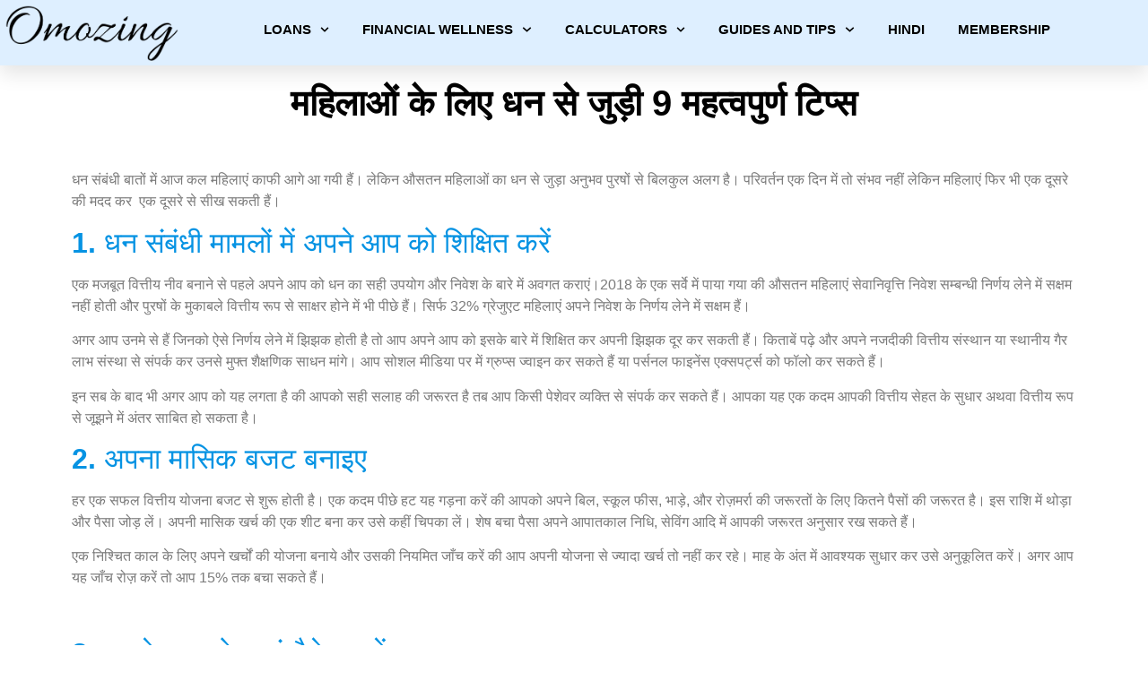

--- FILE ---
content_type: text/html; charset=UTF-8
request_url: https://www.omozing.com/%E0%A4%AE%E0%A4%B9%E0%A4%BF%E0%A4%B2%E0%A4%BE%E0%A4%93%E0%A4%82-%E0%A4%95%E0%A5%87-%E0%A4%B2%E0%A4%BF%E0%A4%8F-%E0%A4%A7%E0%A4%A8-%E0%A4%B8%E0%A5%87-%E0%A4%9C%E0%A5%81%E0%A5%9C%E0%A5%80-9-%E0%A4%AE/
body_size: 26865
content:
<!doctype html>
<html lang="en-US">
<head>
	<meta charset="UTF-8">
	<meta name="viewport" content="width=device-width, initial-scale=1">
	<link rel="profile" href="https://gmpg.org/xfn/11">
	<title>महिलाओं के लिए धन से जुड़ी 9 महत्वपुर्ण टिप्स &#8211; Omozing</title>
<meta name='robots' content='max-image-preview:large'/>
<link rel='dns-prefetch' href='//www.googletagmanager.com'/>
<link rel='dns-prefetch' href='//stats.wp.com'/>
<link rel='dns-prefetch' href='//c0.wp.com'/>
<link rel="alternate" type="application/rss+xml" title="Omozing &raquo; Feed" href="https://www.omozing.com/feed/"/>
<link rel="alternate" type="application/rss+xml" title="Omozing &raquo; Comments Feed" href="https://www.omozing.com/comments/feed/"/>
<link rel="alternate" title="oEmbed (JSON)" type="application/json+oembed" href="https://www.omozing.com/wp-json/oembed/1.0/embed?url=https%3A%2F%2Fwww.omozing.com%2F%25e0%25a4%25ae%25e0%25a4%25b9%25e0%25a4%25bf%25e0%25a4%25b2%25e0%25a4%25be%25e0%25a4%2593%25e0%25a4%2582-%25e0%25a4%2595%25e0%25a5%2587-%25e0%25a4%25b2%25e0%25a4%25bf%25e0%25a4%258f-%25e0%25a4%25a7%25e0%25a4%25a8-%25e0%25a4%25b8%25e0%25a5%2587-%25e0%25a4%259c%25e0%25a5%2581%25e0%25a5%259c%25e0%25a5%2580-9-%25e0%25a4%25ae%2F"/>
<link rel="alternate" title="oEmbed (XML)" type="text/xml+oembed" href="https://www.omozing.com/wp-json/oembed/1.0/embed?url=https%3A%2F%2Fwww.omozing.com%2F%25e0%25a4%25ae%25e0%25a4%25b9%25e0%25a4%25bf%25e0%25a4%25b2%25e0%25a4%25be%25e0%25a4%2593%25e0%25a4%2582-%25e0%25a4%2595%25e0%25a5%2587-%25e0%25a4%25b2%25e0%25a4%25bf%25e0%25a4%258f-%25e0%25a4%25a7%25e0%25a4%25a8-%25e0%25a4%25b8%25e0%25a5%2587-%25e0%25a4%259c%25e0%25a5%2581%25e0%25a5%259c%25e0%25a5%2580-9-%25e0%25a4%25ae%2F&#038;format=xml"/>
<style id='wp-img-auto-sizes-contain-inline-css'>img:is([sizes=auto i],[sizes^="auto," i]){contain-intrinsic-size:3000px 1500px}</style>
<style id='wp-emoji-styles-inline-css'>img.wp-smiley,img.emoji{display:inline!important;border:none!important;box-shadow:none!important;height:1em!important;width:1em!important;margin:0 .07em!important;vertical-align:-.1em!important;background:none!important;padding:0!important}</style>
<link rel='stylesheet' id='wp-block-library-css' href='https://www.omozing.com/wp-includes/css/dist/block-library/style.min.css?ver=6.9' media='all'/>
<style id='wp-block-library-inline-css'>.has-text-align-justify{text-align:justify}</style><style id='wp-block-heading-inline-css'>h1:where(.wp-block-heading).has-background,h2:where(.wp-block-heading).has-background,h3:where(.wp-block-heading).has-background,h4:where(.wp-block-heading).has-background,h5:where(.wp-block-heading).has-background,h6:where(.wp-block-heading).has-background{padding:1.25em 2.375em}h1.has-text-align-left[style*=writing-mode]:where([style*=vertical-lr]),h1.has-text-align-right[style*=writing-mode]:where([style*=vertical-rl]),h2.has-text-align-left[style*=writing-mode]:where([style*=vertical-lr]),h2.has-text-align-right[style*=writing-mode]:where([style*=vertical-rl]),h3.has-text-align-left[style*=writing-mode]:where([style*=vertical-lr]),h3.has-text-align-right[style*=writing-mode]:where([style*=vertical-rl]),h4.has-text-align-left[style*=writing-mode]:where([style*=vertical-lr]),h4.has-text-align-right[style*=writing-mode]:where([style*=vertical-rl]),h5.has-text-align-left[style*=writing-mode]:where([style*=vertical-lr]),h5.has-text-align-right[style*=writing-mode]:where([style*=vertical-rl]),h6.has-text-align-left[style*=writing-mode]:where([style*=vertical-lr]),h6.has-text-align-right[style*=writing-mode]:where([style*=vertical-rl]){rotate:180deg}</style>
<style id='wp-block-paragraph-inline-css'>.is-small-text{font-size:.875em}.is-regular-text{font-size:1em}.is-large-text{font-size:2.25em}.is-larger-text{font-size:3em}.has-drop-cap:not(:focus):first-letter{float:left;font-size:8.4em;font-style:normal;font-weight:100;line-height:.68;margin:.05em .1em 0 0;text-transform:uppercase}body.rtl .has-drop-cap:not(:focus):first-letter{float:none;margin-left:.1em}p.has-drop-cap.has-background{overflow:hidden}:root :where(p.has-background){padding:1.25em 2.375em}:where(p.has-text-color:not(.has-link-color)) a{color:inherit}p.has-text-align-left[style*="writing-mode:vertical-lr"],p.has-text-align-right[style*="writing-mode:vertical-rl"]{rotate:180deg}</style>
<style id='global-styles-inline-css'>:root{--wp--preset--aspect-ratio--square:1;--wp--preset--aspect-ratio--4-3: 4/3;--wp--preset--aspect-ratio--3-4: 3/4;--wp--preset--aspect-ratio--3-2: 3/2;--wp--preset--aspect-ratio--2-3: 2/3;--wp--preset--aspect-ratio--16-9: 16/9;--wp--preset--aspect-ratio--9-16: 9/16;--wp--preset--color--black:#000;--wp--preset--color--cyan-bluish-gray:#abb8c3;--wp--preset--color--white:#fff;--wp--preset--color--pale-pink:#f78da7;--wp--preset--color--vivid-red:#cf2e2e;--wp--preset--color--luminous-vivid-orange:#ff6900;--wp--preset--color--luminous-vivid-amber:#fcb900;--wp--preset--color--light-green-cyan:#7bdcb5;--wp--preset--color--vivid-green-cyan:#00d084;--wp--preset--color--pale-cyan-blue:#8ed1fc;--wp--preset--color--vivid-cyan-blue:#0693e3;--wp--preset--color--vivid-purple:#9b51e0;--wp--preset--gradient--vivid-cyan-blue-to-vivid-purple:linear-gradient(135deg,#0693e3 0%,#9b51e0 100%);--wp--preset--gradient--light-green-cyan-to-vivid-green-cyan:linear-gradient(135deg,#7adcb4 0%,#00d082 100%);--wp--preset--gradient--luminous-vivid-amber-to-luminous-vivid-orange:linear-gradient(135deg,#fcb900 0%,#ff6900 100%);--wp--preset--gradient--luminous-vivid-orange-to-vivid-red:linear-gradient(135deg,#ff6900 0%,#cf2e2e 100%);--wp--preset--gradient--very-light-gray-to-cyan-bluish-gray:linear-gradient(135deg,#eee 0%,#a9b8c3 100%);--wp--preset--gradient--cool-to-warm-spectrum:linear-gradient(135deg,#4aeadc 0%,#9778d1 20%,#cf2aba 40%,#ee2c82 60%,#fb6962 80%,#fef84c 100%);--wp--preset--gradient--blush-light-purple:linear-gradient(135deg,#ffceec 0%,#9896f0 100%);--wp--preset--gradient--blush-bordeaux:linear-gradient(135deg,#fecda5 0%,#fe2d2d 50%,#6b003e 100%);--wp--preset--gradient--luminous-dusk:linear-gradient(135deg,#ffcb70 0%,#c751c0 50%,#4158d0 100%);--wp--preset--gradient--pale-ocean:linear-gradient(135deg,#fff5cb 0%,#b6e3d4 50%,#33a7b5 100%);--wp--preset--gradient--electric-grass:linear-gradient(135deg,#caf880 0%,#71ce7e 100%);--wp--preset--gradient--midnight:linear-gradient(135deg,#020381 0%,#2874fc 100%);--wp--preset--font-size--small:13px;--wp--preset--font-size--medium:20px;--wp--preset--font-size--large:36px;--wp--preset--font-size--x-large:42px;--wp--preset--spacing--20:.44rem;--wp--preset--spacing--30:.67rem;--wp--preset--spacing--40:1rem;--wp--preset--spacing--50:1.5rem;--wp--preset--spacing--60:2.25rem;--wp--preset--spacing--70:3.38rem;--wp--preset--spacing--80:5.06rem;--wp--preset--shadow--natural:6px 6px 9px rgba(0,0,0,.2);--wp--preset--shadow--deep:12px 12px 50px rgba(0,0,0,.4);--wp--preset--shadow--sharp:6px 6px 0 rgba(0,0,0,.2);--wp--preset--shadow--outlined:6px 6px 0 -3px #fff , 6px 6px #000;--wp--preset--shadow--crisp:6px 6px 0 #000}:where(.is-layout-flex){gap:.5em}:where(.is-layout-grid){gap:.5em}body .is-layout-flex{display:flex}.is-layout-flex{flex-wrap:wrap;align-items:center}.is-layout-flex > :is(*, div){margin:0}body .is-layout-grid{display:grid}.is-layout-grid > :is(*, div){margin:0}:where(.wp-block-columns.is-layout-flex){gap:2em}:where(.wp-block-columns.is-layout-grid){gap:2em}:where(.wp-block-post-template.is-layout-flex){gap:1.25em}:where(.wp-block-post-template.is-layout-grid){gap:1.25em}.has-black-color{color:var(--wp--preset--color--black)!important}.has-cyan-bluish-gray-color{color:var(--wp--preset--color--cyan-bluish-gray)!important}.has-white-color{color:var(--wp--preset--color--white)!important}.has-pale-pink-color{color:var(--wp--preset--color--pale-pink)!important}.has-vivid-red-color{color:var(--wp--preset--color--vivid-red)!important}.has-luminous-vivid-orange-color{color:var(--wp--preset--color--luminous-vivid-orange)!important}.has-luminous-vivid-amber-color{color:var(--wp--preset--color--luminous-vivid-amber)!important}.has-light-green-cyan-color{color:var(--wp--preset--color--light-green-cyan)!important}.has-vivid-green-cyan-color{color:var(--wp--preset--color--vivid-green-cyan)!important}.has-pale-cyan-blue-color{color:var(--wp--preset--color--pale-cyan-blue)!important}.has-vivid-cyan-blue-color{color:var(--wp--preset--color--vivid-cyan-blue)!important}.has-vivid-purple-color{color:var(--wp--preset--color--vivid-purple)!important}.has-black-background-color{background-color:var(--wp--preset--color--black)!important}.has-cyan-bluish-gray-background-color{background-color:var(--wp--preset--color--cyan-bluish-gray)!important}.has-white-background-color{background-color:var(--wp--preset--color--white)!important}.has-pale-pink-background-color{background-color:var(--wp--preset--color--pale-pink)!important}.has-vivid-red-background-color{background-color:var(--wp--preset--color--vivid-red)!important}.has-luminous-vivid-orange-background-color{background-color:var(--wp--preset--color--luminous-vivid-orange)!important}.has-luminous-vivid-amber-background-color{background-color:var(--wp--preset--color--luminous-vivid-amber)!important}.has-light-green-cyan-background-color{background-color:var(--wp--preset--color--light-green-cyan)!important}.has-vivid-green-cyan-background-color{background-color:var(--wp--preset--color--vivid-green-cyan)!important}.has-pale-cyan-blue-background-color{background-color:var(--wp--preset--color--pale-cyan-blue)!important}.has-vivid-cyan-blue-background-color{background-color:var(--wp--preset--color--vivid-cyan-blue)!important}.has-vivid-purple-background-color{background-color:var(--wp--preset--color--vivid-purple)!important}.has-black-border-color{border-color:var(--wp--preset--color--black)!important}.has-cyan-bluish-gray-border-color{border-color:var(--wp--preset--color--cyan-bluish-gray)!important}.has-white-border-color{border-color:var(--wp--preset--color--white)!important}.has-pale-pink-border-color{border-color:var(--wp--preset--color--pale-pink)!important}.has-vivid-red-border-color{border-color:var(--wp--preset--color--vivid-red)!important}.has-luminous-vivid-orange-border-color{border-color:var(--wp--preset--color--luminous-vivid-orange)!important}.has-luminous-vivid-amber-border-color{border-color:var(--wp--preset--color--luminous-vivid-amber)!important}.has-light-green-cyan-border-color{border-color:var(--wp--preset--color--light-green-cyan)!important}.has-vivid-green-cyan-border-color{border-color:var(--wp--preset--color--vivid-green-cyan)!important}.has-pale-cyan-blue-border-color{border-color:var(--wp--preset--color--pale-cyan-blue)!important}.has-vivid-cyan-blue-border-color{border-color:var(--wp--preset--color--vivid-cyan-blue)!important}.has-vivid-purple-border-color{border-color:var(--wp--preset--color--vivid-purple)!important}.has-vivid-cyan-blue-to-vivid-purple-gradient-background{background:var(--wp--preset--gradient--vivid-cyan-blue-to-vivid-purple)!important}.has-light-green-cyan-to-vivid-green-cyan-gradient-background{background:var(--wp--preset--gradient--light-green-cyan-to-vivid-green-cyan)!important}.has-luminous-vivid-amber-to-luminous-vivid-orange-gradient-background{background:var(--wp--preset--gradient--luminous-vivid-amber-to-luminous-vivid-orange)!important}.has-luminous-vivid-orange-to-vivid-red-gradient-background{background:var(--wp--preset--gradient--luminous-vivid-orange-to-vivid-red)!important}.has-very-light-gray-to-cyan-bluish-gray-gradient-background{background:var(--wp--preset--gradient--very-light-gray-to-cyan-bluish-gray)!important}.has-cool-to-warm-spectrum-gradient-background{background:var(--wp--preset--gradient--cool-to-warm-spectrum)!important}.has-blush-light-purple-gradient-background{background:var(--wp--preset--gradient--blush-light-purple)!important}.has-blush-bordeaux-gradient-background{background:var(--wp--preset--gradient--blush-bordeaux)!important}.has-luminous-dusk-gradient-background{background:var(--wp--preset--gradient--luminous-dusk)!important}.has-pale-ocean-gradient-background{background:var(--wp--preset--gradient--pale-ocean)!important}.has-electric-grass-gradient-background{background:var(--wp--preset--gradient--electric-grass)!important}.has-midnight-gradient-background{background:var(--wp--preset--gradient--midnight)!important}.has-small-font-size{font-size:var(--wp--preset--font-size--small)!important}.has-medium-font-size{font-size:var(--wp--preset--font-size--medium)!important}.has-large-font-size{font-size:var(--wp--preset--font-size--large)!important}.has-x-large-font-size{font-size:var(--wp--preset--font-size--x-large)!important}</style>

<style id='classic-theme-styles-inline-css'>.wp-block-button__link{color:#fff;background-color:#32373c;border-radius:9999px;box-shadow:none;text-decoration:none;padding:calc(.667em + 2px) calc(1.333em + 2px);font-size:1.125em}.wp-block-file__button{background:#32373c;color:#fff;text-decoration:none}</style>
<link rel='stylesheet' id='pmpro_frontend-css' href='https://www.omozing.com/wp-content/cache/autoptimize/css/autoptimize_single_74662297a66e7e4f8e3dce9c866ad521.css?ver=2.12.2' media='screen'/>
<link rel='stylesheet' id='pmpro_print-css' href='https://www.omozing.com/wp-content/cache/autoptimize/css/autoptimize_single_e77387958ae617db5ccdb69b2cb54496.css?ver=2.12.2' media='print'/>
<link rel='stylesheet' id='hello-elementor-css' href='https://www.omozing.com/wp-content/themes/hello-elementor/style.min.css?ver=2.8.1' media='all'/>
<link rel='stylesheet' id='hello-elementor-theme-style-css' href='https://www.omozing.com/wp-content/themes/hello-elementor/theme.min.css?ver=2.8.1' media='all'/>
<link rel='stylesheet' id='elementor-lazyload-css' href='https://www.omozing.com/wp-content/plugins/elementor/assets/css/modules/lazyload/frontend.min.css?ver=3.17.2' media='all'/>
<link rel='stylesheet' id='elementor-frontend-css' href='https://www.omozing.com/wp-content/plugins/elementor/assets/css/frontend-lite.min.css?ver=3.17.2' media='all'/>
<link rel='stylesheet' id='swiper-css' href='https://www.omozing.com/wp-content/plugins/elementor/assets/lib/swiper/v8/css/swiper.min.css?ver=8.4.5' media='all'/>
<link rel='stylesheet' id='elementor-post-3046-css' href='https://www.omozing.com/wp-content/cache/autoptimize/css/autoptimize_single_b537381bb15188819cc36c1c4077d44c.css?ver=1699530169' media='all'/>
<link rel='stylesheet' id='elementor-pro-css' href='https://www.omozing.com/wp-content/plugins/elementor-pro/assets/css/frontend-lite.min.css?ver=3.16.2' media='all'/>
<link rel='stylesheet' id='elementor-global-css' href='https://www.omozing.com/wp-content/cache/autoptimize/css/autoptimize_single_8675415cd4a9659747d71c9ae2721f99.css?ver=1728896926' media='all'/>
<link rel='stylesheet' id='elementor-post-5117-css' href='https://www.omozing.com/wp-content/cache/autoptimize/css/autoptimize_single_a2bded1cc5bcd4f11e25ccd00ba6cd38.css?ver=1699579182' media='all'/>
<link rel='stylesheet' id='elementor-post-240-css' href='https://www.omozing.com/wp-content/cache/autoptimize/css/autoptimize_single_da628a7a915f2ae345f7a8e1db5b979b.css?ver=1699530169' media='all'/>
<link rel='stylesheet' id='elementor-post-227-css' href='https://www.omozing.com/wp-content/cache/autoptimize/css/autoptimize_single_52eef2801112278a37a26d5920df9dfb.css?ver=1767872307' media='all'/>
<link rel='stylesheet' id='jetpack_css-css' href='https://www.omozing.com/wp-content/cache/autoptimize/css/autoptimize_single_9d5cce3983740651049f33171bf8f25e.css?ver=12.5' media='all'/>
<script defer src="https://www.omozing.com/wp-includes/js/jquery/jquery.min.js?ver=3.7.1" id="jquery-core-js"></script>
<script defer src="https://www.omozing.com/wp-includes/js/jquery/jquery-migrate.min.js?ver=3.4.1" id="jquery-migrate-js"></script>

<!-- Google tag (gtag.js) snippet added by Site Kit -->

<!-- Google Analytics snippet added by Site Kit -->
<script src="https://www.googletagmanager.com/gtag/js?id=GT-M6B9LMG" id="google_gtagjs-js" async></script>
<script defer id="google_gtagjs-js-after" src="[data-uri]"></script>

<!-- End Google tag (gtag.js) snippet added by Site Kit -->
<link rel="https://api.w.org/" href="https://www.omozing.com/wp-json/"/><link rel="alternate" title="JSON" type="application/json" href="https://www.omozing.com/wp-json/wp/v2/pages/5117"/><link rel="EditURI" type="application/rsd+xml" title="RSD" href="https://www.omozing.com/xmlrpc.php?rsd"/>
<meta name="generator" content="WordPress 6.9"/>
<link rel="canonical" href="https://www.omozing.com/%e0%a4%ae%e0%a4%b9%e0%a4%bf%e0%a4%b2%e0%a4%be%e0%a4%93%e0%a4%82-%e0%a4%95%e0%a5%87-%e0%a4%b2%e0%a4%bf%e0%a4%8f-%e0%a4%a7%e0%a4%a8-%e0%a4%b8%e0%a5%87-%e0%a4%9c%e0%a5%81%e0%a5%9c%e0%a5%80-9-%e0%a4%ae/"/>
<link rel='shortlink' href='https://www.omozing.com/?p=5117'/>
<meta name="generator" content="Site Kit by Google 1.131.0"/>	<style>img#wpstats{display:none}</style>
		<meta name="generator" content="Elementor 3.17.2; features: e_dom_optimization, e_optimized_assets_loading, e_optimized_css_loading, e_font_icon_svg, additional_custom_breakpoints, e_image_loading_optimization; settings: css_print_method-external, google_font-disabled, font_display-auto">
<script defer src="https://cdn-in.pagesense.io/js/aparampaarfinanceprivatelimi/757cd4e0535a4fb1ab4649b273a410c1.js"></script>
<!-- Google Tag Manager -->
<script defer src="[data-uri]"></script>
<!-- End Google Tag Manager -->
<!-- Google tag (gtag.js) -->
<script async src="https://www.googletagmanager.com/gtag/js?id=AW-11462464612"></script>
<script defer src="[data-uri]"></script>
<script defer src="[data-uri]"></script>
<link rel="icon" href="https://www.omozing.com/wp-content/uploads/2021/02/Four-Round-Leaves-Logo-temp-150x150.png" sizes="32x32"/>
<link rel="icon" href="https://www.omozing.com/wp-content/uploads/2021/02/Four-Round-Leaves-Logo-temp-300x300.png" sizes="192x192"/>
<link rel="apple-touch-icon" href="https://www.omozing.com/wp-content/uploads/2021/02/Four-Round-Leaves-Logo-temp-300x300.png"/>
<meta name="msapplication-TileImage" content="https://www.omozing.com/wp-content/uploads/2021/02/Four-Round-Leaves-Logo-temp-300x300.png"/>
		<style id="wp-custom-css">.page .entry-title{display:none}</style>
		</head>
<body class="wp-singular page-template-default page page-id-5117 wp-custom-logo wp-theme-hello-elementor pmpro-body-has-access e-lazyload elementor-default elementor-kit-3046 elementor-page elementor-page-5117">

<!-- Google Tag Manager (noscript) -->
<noscript><iframe src="https://www.googletagmanager.com/ns.html?id=GTM-T5PFTZ7M" height="0" width="0" style="display:none;visibility:hidden"></iframe></noscript>
<!-- End Google Tag Manager (noscript) -->
<script defer src="[data-uri]"></script>

<a class="skip-link screen-reader-text" href="#content">Skip to content</a>

		<div data-elementor-type="header" data-elementor-id="240" class="elementor elementor-240 elementor-location-header" data-elementor-post-type="elementor_library">
								<section class="elementor-section elementor-top-section elementor-element elementor-element-63eb8d1c elementor-section-height-min-height elementor-section-full_width elementor-section-items-top elementor-section-height-default" data-id="63eb8d1c" data-element_type="section" data-settings="{&quot;background_background&quot;:&quot;classic&quot;,&quot;sticky&quot;:&quot;top&quot;,&quot;sticky_on&quot;:[&quot;desktop&quot;,&quot;tablet&quot;,&quot;mobile&quot;],&quot;sticky_offset&quot;:0,&quot;sticky_effects_offset&quot;:0}">
						<div class="elementor-container elementor-column-gap-narrow">
					<div class="elementor-column elementor-col-50 elementor-top-column elementor-element elementor-element-4e8cad9f" data-id="4e8cad9f" data-element_type="column">
			<div class="elementor-widget-wrap elementor-element-populated">
								<div class="elementor-element elementor-element-1319e43 elementor-widget elementor-widget-image" data-id="1319e43" data-element_type="widget" data-widget_type="image.default">
				<div class="elementor-widget-container">
			<style>.elementor-widget-image{text-align:center}.elementor-widget-image a{display:inline-block}.elementor-widget-image a img[src$=".svg"]{width:48px}.elementor-widget-image img{vertical-align:middle;display:inline-block}</style>													<a href="https://www.omozing.com/">
							<noscript><img fetchpriority="high" width="463" height="146" src="https://www.omozing.com/wp-content/uploads/2021/02/Omozing-transparent-Allura.png" class="attachment-medium_large size-medium_large wp-image-4814" alt="" srcset="https://www.omozing.com/wp-content/uploads/2021/02/Omozing-transparent-Allura.png 463w, https://www.omozing.com/wp-content/uploads/2021/02/Omozing-transparent-Allura-300x95.png 300w" sizes="(max-width: 463px) 100vw, 463px"/></noscript><img fetchpriority="high" width="463" height="146" src='data:image/svg+xml,%3Csvg%20xmlns=%22http://www.w3.org/2000/svg%22%20viewBox=%220%200%20463%20146%22%3E%3C/svg%3E' data-src="https://www.omozing.com/wp-content/uploads/2021/02/Omozing-transparent-Allura.png" class="lazyload attachment-medium_large size-medium_large wp-image-4814" alt="" data-srcset="https://www.omozing.com/wp-content/uploads/2021/02/Omozing-transparent-Allura.png 463w, https://www.omozing.com/wp-content/uploads/2021/02/Omozing-transparent-Allura-300x95.png 300w" data-sizes="(max-width: 463px) 100vw, 463px"/>								</a>
															</div>
				</div>
					</div>
		</div>
				<div class="elementor-column elementor-col-50 elementor-top-column elementor-element elementor-element-490976d3" data-id="490976d3" data-element_type="column">
			<div class="elementor-widget-wrap elementor-element-populated">
								<div class="elementor-element elementor-element-24700dc4 elementor-nav-menu__align-center elementor-nav-menu--stretch elementor-nav-menu__text-align-center elementor-nav-menu--dropdown-tablet elementor-nav-menu--toggle elementor-nav-menu--burger elementor-widget elementor-widget-nav-menu" data-id="24700dc4" data-element_type="widget" data-settings="{&quot;full_width&quot;:&quot;stretch&quot;,&quot;submenu_icon&quot;:{&quot;value&quot;:&quot;&lt;svg class=\&quot;fa-svg-chevron-down e-font-icon-svg e-fas-chevron-down\&quot; viewBox=\&quot;0 0 448 512\&quot; xmlns=\&quot;http:\/\/www.w3.org\/2000\/svg\&quot;&gt;&lt;path d=\&quot;M207.029 381.476L12.686 187.132c-9.373-9.373-9.373-24.569 0-33.941l22.667-22.667c9.357-9.357 24.522-9.375 33.901-.04L224 284.505l154.745-154.021c9.379-9.335 24.544-9.317 33.901.04l22.667 22.667c9.373 9.373 9.373 24.569 0 33.941L240.971 381.476c-9.373 9.372-24.569 9.372-33.942 0z\&quot;&gt;&lt;\/path&gt;&lt;\/svg&gt;&quot;,&quot;library&quot;:&quot;fa-solid&quot;},&quot;layout&quot;:&quot;horizontal&quot;,&quot;toggle&quot;:&quot;burger&quot;}" data-widget_type="nav-menu.default">
				<div class="elementor-widget-container">
			<link rel="stylesheet" href="https://www.omozing.com/wp-content/plugins/elementor-pro/assets/css/widget-nav-menu.min.css">			<nav class="elementor-nav-menu--main elementor-nav-menu__container elementor-nav-menu--layout-horizontal e--pointer-underline e--animation-drop-out">
				<ul id="menu-1-24700dc4" class="elementor-nav-menu"><li class="menu-item menu-item-type-post_type menu-item-object-page menu-item-has-children menu-item-567"><a href="https://www.omozing.com/our-services/" class="elementor-item">Loans</a>
<ul class="sub-menu elementor-nav-menu--dropdown">
	<li class="menu-item menu-item-type-post_type menu-item-object-page menu-item-has-children menu-item-15277"><a href="https://www.omozing.com/types-of-personal-loans-12-loan-application/" class="elementor-sub-item">Personal</a>
	<ul class="sub-menu elementor-nav-menu--dropdown">
		<li class="menu-item menu-item-type-post_type menu-item-object-page menu-item-15240"><a href="https://www.omozing.com/loan-appln/" class="elementor-sub-item">Apply Now</a></li>
		<li class="menu-item menu-item-type-post_type menu-item-object-page menu-item-15262"><a href="https://www.omozing.com/types-of-personal-loans-12-loan-application/" class="elementor-sub-item">Types of Personal Loans</a></li>
		<li class="menu-item menu-item-type-post_type menu-item-object-page menu-item-2266"><a href="https://www.omozing.com/personal-loan-eligibility-documents/" class="elementor-sub-item">Eligibility and Documents Required</a></li>
		<li class="menu-item menu-item-type-post_type menu-item-object-page menu-item-3394"><a href="https://www.omozing.com/meet-our-customers-2-2/" class="elementor-sub-item">Meet our happy customers</a></li>
		<li class="menu-item menu-item-type-post_type menu-item-object-page menu-item-6380"><a href="https://www.omozing.com/review-form/" class="elementor-sub-item">Customer Feedback</a></li>
	</ul>
</li>
	<li class="menu-item menu-item-type-post_type menu-item-object-page menu-item-has-children menu-item-15278"><a href="https://www.omozing.com/business-loan-application/" class="elementor-sub-item">Business</a>
	<ul class="sub-menu elementor-nav-menu--dropdown">
		<li class="menu-item menu-item-type-post_type menu-item-object-page menu-item-15279"><a href="https://www.omozing.com/business-loan-application/" class="elementor-sub-item">Apply Now</a></li>
		<li class="menu-item menu-item-type-post_type menu-item-object-page menu-item-15906"><a href="https://www.omozing.com/types-of-business-loan/" class="elementor-sub-item">Types of Business Loans</a></li>
		<li class="menu-item menu-item-type-post_type menu-item-object-page menu-item-15281"><a href="https://www.omozing.com/customer-review-business-loan/" class="elementor-sub-item">Customer Feedback</a></li>
	</ul>
</li>
</ul>
</li>
<li class="menu-item menu-item-type-post_type menu-item-object-page menu-item-has-children menu-item-2937"><a href="https://www.omozing.com/financial-wellness-financial-freedom/" class="elementor-item">Financial Wellness</a>
<ul class="sub-menu elementor-nav-menu--dropdown">
	<li class="menu-item menu-item-type-post_type menu-item-object-page menu-item-4155"><a href="https://www.omozing.com/credit-score-repair-program/" class="elementor-sub-item">Credit Wellness</a></li>
	<li class="menu-item menu-item-type-post_type menu-item-object-page menu-item-131"><a href="https://www.omozing.com/investing-your-money/" class="elementor-sub-item">Investing</a></li>
	<li class="menu-item menu-item-type-post_type menu-item-object-page menu-item-4248"><a href="https://www.omozing.com/employee-wellbeing-get-engaged-productive-happy-employees/" class="elementor-sub-item">Employers</a></li>
	<li class="menu-item menu-item-type-post_type menu-item-object-page menu-item-127"><a href="https://www.omozing.com/money-needs-built-for-your-specific-need-we-will-guide-you-through-your-financial-journey/" class="elementor-sub-item">Money Needs</a></li>
	<li class="menu-item menu-item-type-post_type menu-item-object-page menu-item-556"><a href="https://www.omozing.com/career/" class="elementor-sub-item">Career</a></li>
	<li class="menu-item menu-item-type-post_type menu-item-object-page menu-item-13806"><a href="https://www.omozing.com/credit-score-choose-your-plan-repair-program-2/" class="elementor-sub-item">Boost Your Credit Score</a></li>
</ul>
</li>
<li class="menu-item menu-item-type-post_type menu-item-object-page menu-item-has-children menu-item-549"><a href="https://www.omozing.com/financial-calculators/" class="elementor-item">Calculators</a>
<ul class="sub-menu elementor-nav-menu--dropdown">
	<li class="menu-item menu-item-type-post_type menu-item-object-page menu-item-has-children menu-item-558"><a href="https://www.omozing.com/loan-calculators/" class="elementor-sub-item">Loan Calculators</a>
	<ul class="sub-menu elementor-nav-menu--dropdown">
		<li class="menu-item menu-item-type-post_type menu-item-object-page menu-item-2238"><a href="https://www.omozing.com/emi-comparison-calculator/" class="elementor-sub-item">EMI Comparison Calculator</a></li>
		<li class="menu-item menu-item-type-post_type menu-item-object-page menu-item-3976"><a href="https://www.omozing.com/balance-transfer-calculator-compare-and-save-money/" class="elementor-sub-item">Balance Transfer Calculator</a></li>
		<li class="menu-item menu-item-type-post_type menu-item-object-page menu-item-3977"><a href="https://www.omozing.com/credit-card-dues-transfer-calculator/" class="elementor-sub-item">Credit Card Dues Transfer Calculator</a></li>
	</ul>
</li>
	<li class="menu-item menu-item-type-post_type menu-item-object-page menu-item-has-children menu-item-557"><a href="https://www.omozing.com/retirement-calculators/" class="elementor-sub-item">Retirement Calculators</a>
	<ul class="sub-menu elementor-nav-menu--dropdown">
		<li class="menu-item menu-item-type-post_type menu-item-object-page menu-item-2236"><a href="https://www.omozing.com/retirement-savings-calculator/" class="elementor-sub-item">Retirement Savings Calculator</a></li>
		<li class="menu-item menu-item-type-post_type menu-item-object-page menu-item-2235"><a href="https://www.omozing.com/kaise-banenge-crorepati/" class="elementor-sub-item">Kaise Banenge Crorepati</a></li>
		<li class="menu-item menu-item-type-post_type menu-item-object-page menu-item-2237"><a href="https://www.omozing.com/fire-calculator/" class="elementor-sub-item">FIRE Calculator</a></li>
		<li class="menu-item menu-item-type-post_type menu-item-object-page menu-item-7308"><a href="https://www.omozing.com/seven-figures-goal-calculator/" class="elementor-sub-item">Seven Figures Goal Calculator</a></li>
		<li class="menu-item menu-item-type-post_type menu-item-object-page menu-item-7344"><a href="https://www.omozing.com/simple-savings-calculator/" class="elementor-sub-item">Simple Savings Calculator</a></li>
	</ul>
</li>
	<li class="menu-item menu-item-type-post_type menu-item-object-page menu-item-5045"><a href="https://www.omozing.com/emergency-funds-calculator/" class="elementor-sub-item">Emergency Funds Calculator</a></li>
	<li class="menu-item menu-item-type-post_type menu-item-object-page menu-item-12989"><a href="https://www.omozing.com/flat-rate-and-reducing-rate-calculator/" class="elementor-sub-item">Flat vs Reducing Rate Calculator</a></li>
</ul>
</li>
<li class="menu-item menu-item-type-post_type menu-item-object-page menu-item-has-children menu-item-128"><a href="https://www.omozing.com/guides-and-tips/" class="elementor-item">Guides and Tips</a>
<ul class="sub-menu elementor-nav-menu--dropdown">
	<li class="menu-item menu-item-type-post_type menu-item-object-page menu-item-12138"><a href="https://www.omozing.com/blogs/" class="elementor-sub-item">Blogs</a></li>
	<li class="menu-item menu-item-type-post_type menu-item-object-page menu-item-4036"><a href="https://www.omozing.com/online-frauds/" class="elementor-sub-item">Online Frauds</a></li>
	<li class="menu-item menu-item-type-post_type menu-item-object-page menu-item-2469"><a href="https://www.omozing.com/women/" class="elementor-sub-item">Women</a></li>
	<li class="menu-item menu-item-type-post_type menu-item-object-page menu-item-2503"><a href="https://www.omozing.com/taxes/" class="elementor-sub-item">Taxes</a></li>
	<li class="menu-item menu-item-type-post_type menu-item-object-page menu-item-2504"><a href="https://www.omozing.com/credit-score-2/" class="elementor-sub-item">Credit Score</a></li>
	<li class="menu-item menu-item-type-post_type menu-item-object-page menu-item-2468"><a href="https://www.omozing.com/business/" class="elementor-sub-item">Business</a></li>
	<li class="menu-item menu-item-type-post_type menu-item-object-page menu-item-2470"><a href="https://www.omozing.com/students/" class="elementor-sub-item">Students</a></li>
	<li class="menu-item menu-item-type-post_type menu-item-object-page menu-item-12117"><a href="https://www.omozing.com/grievance-redressal/" class="elementor-sub-item">Grievance Redressal Mechanism</a></li>
</ul>
</li>
<li class="menu-item menu-item-type-post_type menu-item-object-page menu-item-7163"><a href="https://www.omozing.com/hindi-%e0%a4%b9%e0%a4%bf%e0%a4%a8%e0%a5%8d%e0%a4%a6%e0%a5%80/" class="elementor-item">Hindi</a></li>
<li class="menu-item menu-item-type-post_type menu-item-object-page menu-item-7167"><a href="https://www.omozing.com/membership-account/membership-levels/" class="elementor-item">Membership</a></li>
</ul>			</nav>
					<div class="elementor-menu-toggle" role="button" tabindex="0" aria-label="Menu Toggle" aria-expanded="false">
			<svg aria-hidden="true" role="presentation" class="elementor-menu-toggle__icon--open e-font-icon-svg e-eicon-menu-bar" viewBox="0 0 1000 1000" xmlns="http://www.w3.org/2000/svg"><path d="M104 333H896C929 333 958 304 958 271S929 208 896 208H104C71 208 42 237 42 271S71 333 104 333ZM104 583H896C929 583 958 554 958 521S929 458 896 458H104C71 458 42 487 42 521S71 583 104 583ZM104 833H896C929 833 958 804 958 771S929 708 896 708H104C71 708 42 737 42 771S71 833 104 833Z"></path></svg><svg aria-hidden="true" role="presentation" class="elementor-menu-toggle__icon--close e-font-icon-svg e-eicon-close" viewBox="0 0 1000 1000" xmlns="http://www.w3.org/2000/svg"><path d="M742 167L500 408 258 167C246 154 233 150 217 150 196 150 179 158 167 167 154 179 150 196 150 212 150 229 154 242 171 254L408 500 167 742C138 771 138 800 167 829 196 858 225 858 254 829L496 587 738 829C750 842 767 846 783 846 800 846 817 842 829 829 842 817 846 804 846 783 846 767 842 750 829 737L588 500 833 258C863 229 863 200 833 171 804 137 775 137 742 167Z"></path></svg>			<span class="elementor-screen-only">Menu</span>
		</div>
					<nav class="elementor-nav-menu--dropdown elementor-nav-menu__container" aria-hidden="true">
				<ul id="menu-2-24700dc4" class="elementor-nav-menu"><li class="menu-item menu-item-type-post_type menu-item-object-page menu-item-has-children menu-item-567"><a href="https://www.omozing.com/our-services/" class="elementor-item" tabindex="-1">Loans</a>
<ul class="sub-menu elementor-nav-menu--dropdown">
	<li class="menu-item menu-item-type-post_type menu-item-object-page menu-item-has-children menu-item-15277"><a href="https://www.omozing.com/types-of-personal-loans-12-loan-application/" class="elementor-sub-item" tabindex="-1">Personal</a>
	<ul class="sub-menu elementor-nav-menu--dropdown">
		<li class="menu-item menu-item-type-post_type menu-item-object-page menu-item-15240"><a href="https://www.omozing.com/loan-appln/" class="elementor-sub-item" tabindex="-1">Apply Now</a></li>
		<li class="menu-item menu-item-type-post_type menu-item-object-page menu-item-15262"><a href="https://www.omozing.com/types-of-personal-loans-12-loan-application/" class="elementor-sub-item" tabindex="-1">Types of Personal Loans</a></li>
		<li class="menu-item menu-item-type-post_type menu-item-object-page menu-item-2266"><a href="https://www.omozing.com/personal-loan-eligibility-documents/" class="elementor-sub-item" tabindex="-1">Eligibility and Documents Required</a></li>
		<li class="menu-item menu-item-type-post_type menu-item-object-page menu-item-3394"><a href="https://www.omozing.com/meet-our-customers-2-2/" class="elementor-sub-item" tabindex="-1">Meet our happy customers</a></li>
		<li class="menu-item menu-item-type-post_type menu-item-object-page menu-item-6380"><a href="https://www.omozing.com/review-form/" class="elementor-sub-item" tabindex="-1">Customer Feedback</a></li>
	</ul>
</li>
	<li class="menu-item menu-item-type-post_type menu-item-object-page menu-item-has-children menu-item-15278"><a href="https://www.omozing.com/business-loan-application/" class="elementor-sub-item" tabindex="-1">Business</a>
	<ul class="sub-menu elementor-nav-menu--dropdown">
		<li class="menu-item menu-item-type-post_type menu-item-object-page menu-item-15279"><a href="https://www.omozing.com/business-loan-application/" class="elementor-sub-item" tabindex="-1">Apply Now</a></li>
		<li class="menu-item menu-item-type-post_type menu-item-object-page menu-item-15906"><a href="https://www.omozing.com/types-of-business-loan/" class="elementor-sub-item" tabindex="-1">Types of Business Loans</a></li>
		<li class="menu-item menu-item-type-post_type menu-item-object-page menu-item-15281"><a href="https://www.omozing.com/customer-review-business-loan/" class="elementor-sub-item" tabindex="-1">Customer Feedback</a></li>
	</ul>
</li>
</ul>
</li>
<li class="menu-item menu-item-type-post_type menu-item-object-page menu-item-has-children menu-item-2937"><a href="https://www.omozing.com/financial-wellness-financial-freedom/" class="elementor-item" tabindex="-1">Financial Wellness</a>
<ul class="sub-menu elementor-nav-menu--dropdown">
	<li class="menu-item menu-item-type-post_type menu-item-object-page menu-item-4155"><a href="https://www.omozing.com/credit-score-repair-program/" class="elementor-sub-item" tabindex="-1">Credit Wellness</a></li>
	<li class="menu-item menu-item-type-post_type menu-item-object-page menu-item-131"><a href="https://www.omozing.com/investing-your-money/" class="elementor-sub-item" tabindex="-1">Investing</a></li>
	<li class="menu-item menu-item-type-post_type menu-item-object-page menu-item-4248"><a href="https://www.omozing.com/employee-wellbeing-get-engaged-productive-happy-employees/" class="elementor-sub-item" tabindex="-1">Employers</a></li>
	<li class="menu-item menu-item-type-post_type menu-item-object-page menu-item-127"><a href="https://www.omozing.com/money-needs-built-for-your-specific-need-we-will-guide-you-through-your-financial-journey/" class="elementor-sub-item" tabindex="-1">Money Needs</a></li>
	<li class="menu-item menu-item-type-post_type menu-item-object-page menu-item-556"><a href="https://www.omozing.com/career/" class="elementor-sub-item" tabindex="-1">Career</a></li>
	<li class="menu-item menu-item-type-post_type menu-item-object-page menu-item-13806"><a href="https://www.omozing.com/credit-score-choose-your-plan-repair-program-2/" class="elementor-sub-item" tabindex="-1">Boost Your Credit Score</a></li>
</ul>
</li>
<li class="menu-item menu-item-type-post_type menu-item-object-page menu-item-has-children menu-item-549"><a href="https://www.omozing.com/financial-calculators/" class="elementor-item" tabindex="-1">Calculators</a>
<ul class="sub-menu elementor-nav-menu--dropdown">
	<li class="menu-item menu-item-type-post_type menu-item-object-page menu-item-has-children menu-item-558"><a href="https://www.omozing.com/loan-calculators/" class="elementor-sub-item" tabindex="-1">Loan Calculators</a>
	<ul class="sub-menu elementor-nav-menu--dropdown">
		<li class="menu-item menu-item-type-post_type menu-item-object-page menu-item-2238"><a href="https://www.omozing.com/emi-comparison-calculator/" class="elementor-sub-item" tabindex="-1">EMI Comparison Calculator</a></li>
		<li class="menu-item menu-item-type-post_type menu-item-object-page menu-item-3976"><a href="https://www.omozing.com/balance-transfer-calculator-compare-and-save-money/" class="elementor-sub-item" tabindex="-1">Balance Transfer Calculator</a></li>
		<li class="menu-item menu-item-type-post_type menu-item-object-page menu-item-3977"><a href="https://www.omozing.com/credit-card-dues-transfer-calculator/" class="elementor-sub-item" tabindex="-1">Credit Card Dues Transfer Calculator</a></li>
	</ul>
</li>
	<li class="menu-item menu-item-type-post_type menu-item-object-page menu-item-has-children menu-item-557"><a href="https://www.omozing.com/retirement-calculators/" class="elementor-sub-item" tabindex="-1">Retirement Calculators</a>
	<ul class="sub-menu elementor-nav-menu--dropdown">
		<li class="menu-item menu-item-type-post_type menu-item-object-page menu-item-2236"><a href="https://www.omozing.com/retirement-savings-calculator/" class="elementor-sub-item" tabindex="-1">Retirement Savings Calculator</a></li>
		<li class="menu-item menu-item-type-post_type menu-item-object-page menu-item-2235"><a href="https://www.omozing.com/kaise-banenge-crorepati/" class="elementor-sub-item" tabindex="-1">Kaise Banenge Crorepati</a></li>
		<li class="menu-item menu-item-type-post_type menu-item-object-page menu-item-2237"><a href="https://www.omozing.com/fire-calculator/" class="elementor-sub-item" tabindex="-1">FIRE Calculator</a></li>
		<li class="menu-item menu-item-type-post_type menu-item-object-page menu-item-7308"><a href="https://www.omozing.com/seven-figures-goal-calculator/" class="elementor-sub-item" tabindex="-1">Seven Figures Goal Calculator</a></li>
		<li class="menu-item menu-item-type-post_type menu-item-object-page menu-item-7344"><a href="https://www.omozing.com/simple-savings-calculator/" class="elementor-sub-item" tabindex="-1">Simple Savings Calculator</a></li>
	</ul>
</li>
	<li class="menu-item menu-item-type-post_type menu-item-object-page menu-item-5045"><a href="https://www.omozing.com/emergency-funds-calculator/" class="elementor-sub-item" tabindex="-1">Emergency Funds Calculator</a></li>
	<li class="menu-item menu-item-type-post_type menu-item-object-page menu-item-12989"><a href="https://www.omozing.com/flat-rate-and-reducing-rate-calculator/" class="elementor-sub-item" tabindex="-1">Flat vs Reducing Rate Calculator</a></li>
</ul>
</li>
<li class="menu-item menu-item-type-post_type menu-item-object-page menu-item-has-children menu-item-128"><a href="https://www.omozing.com/guides-and-tips/" class="elementor-item" tabindex="-1">Guides and Tips</a>
<ul class="sub-menu elementor-nav-menu--dropdown">
	<li class="menu-item menu-item-type-post_type menu-item-object-page menu-item-12138"><a href="https://www.omozing.com/blogs/" class="elementor-sub-item" tabindex="-1">Blogs</a></li>
	<li class="menu-item menu-item-type-post_type menu-item-object-page menu-item-4036"><a href="https://www.omozing.com/online-frauds/" class="elementor-sub-item" tabindex="-1">Online Frauds</a></li>
	<li class="menu-item menu-item-type-post_type menu-item-object-page menu-item-2469"><a href="https://www.omozing.com/women/" class="elementor-sub-item" tabindex="-1">Women</a></li>
	<li class="menu-item menu-item-type-post_type menu-item-object-page menu-item-2503"><a href="https://www.omozing.com/taxes/" class="elementor-sub-item" tabindex="-1">Taxes</a></li>
	<li class="menu-item menu-item-type-post_type menu-item-object-page menu-item-2504"><a href="https://www.omozing.com/credit-score-2/" class="elementor-sub-item" tabindex="-1">Credit Score</a></li>
	<li class="menu-item menu-item-type-post_type menu-item-object-page menu-item-2468"><a href="https://www.omozing.com/business/" class="elementor-sub-item" tabindex="-1">Business</a></li>
	<li class="menu-item menu-item-type-post_type menu-item-object-page menu-item-2470"><a href="https://www.omozing.com/students/" class="elementor-sub-item" tabindex="-1">Students</a></li>
	<li class="menu-item menu-item-type-post_type menu-item-object-page menu-item-12117"><a href="https://www.omozing.com/grievance-redressal/" class="elementor-sub-item" tabindex="-1">Grievance Redressal Mechanism</a></li>
</ul>
</li>
<li class="menu-item menu-item-type-post_type menu-item-object-page menu-item-7163"><a href="https://www.omozing.com/hindi-%e0%a4%b9%e0%a4%bf%e0%a4%a8%e0%a5%8d%e0%a4%a6%e0%a5%80/" class="elementor-item" tabindex="-1">Hindi</a></li>
<li class="menu-item menu-item-type-post_type menu-item-object-page menu-item-7167"><a href="https://www.omozing.com/membership-account/membership-levels/" class="elementor-item" tabindex="-1">Membership</a></li>
</ul>			</nav>
				</div>
				</div>
					</div>
		</div>
							</div>
		</section>
						</div>
		
<main id="content" class="site-main post-5117 page type-page status-publish hentry pmpro-has-access">

	
	<div class="page-content">
				<div data-elementor-type="wp-page" data-elementor-id="5117" class="elementor elementor-5117" data-elementor-post-type="page">
									<section class="elementor-section elementor-top-section elementor-element elementor-element-9f1ed61 elementor-section-boxed elementor-section-height-default elementor-section-height-default" data-id="9f1ed61" data-element_type="section">
						<div class="elementor-container elementor-column-gap-default">
					<div class="elementor-column elementor-col-100 elementor-top-column elementor-element elementor-element-f9f8e78" data-id="f9f8e78" data-element_type="column">
			<div class="elementor-widget-wrap elementor-element-populated">
								<div class="elementor-element elementor-element-bc913fb elementor-widget elementor-widget-text-editor" data-id="bc913fb" data-element_type="widget" data-widget_type="text-editor.default">
				<div class="elementor-widget-container">
			<style>.elementor-widget-text-editor.elementor-drop-cap-view-stacked .elementor-drop-cap{background-color:#69727d;color:#fff}.elementor-widget-text-editor.elementor-drop-cap-view-framed .elementor-drop-cap{color:#69727d;border:3px solid;background-color:transparent}.elementor-widget-text-editor:not(.elementor-drop-cap-view-default) .elementor-drop-cap{margin-top:8px}.elementor-widget-text-editor:not(.elementor-drop-cap-view-default) .elementor-drop-cap-letter{width:1em;height:1em}.elementor-widget-text-editor .elementor-drop-cap{float:left;text-align:center;line-height:1;font-size:50px}.elementor-widget-text-editor .elementor-drop-cap-letter{display:inline-block}</style>				<h1><strong>महिलाओं के लिए धन से जुड़ी 9 महत्वपुर्ण टिप्स</strong></h1>						</div>
				</div>
					</div>
		</div>
							</div>
		</section>
				<section class="elementor-section elementor-top-section elementor-element elementor-element-0867a3b elementor-section-boxed elementor-section-height-default elementor-section-height-default" data-id="0867a3b" data-element_type="section">
						<div class="elementor-container elementor-column-gap-default">
					<div class="elementor-column elementor-col-100 elementor-top-column elementor-element elementor-element-9d5dcff" data-id="9d5dcff" data-element_type="column">
			<div class="elementor-widget-wrap elementor-element-populated">
								<div class="elementor-element elementor-element-39084b5 elementor-widget elementor-widget-text-editor" data-id="39084b5" data-element_type="widget" data-widget_type="text-editor.default">
				<div class="elementor-widget-container">
							<p><!-- wp:paragraph --></p><p><span style="font-weight: 400;">धन संबंधी बातों में आज कल महिलाएं काफी आगे आ गयी हैं। लेकिन औसतन महिलाओं का धन से जुड़ा अनुभव पुरषों से बिलकुल अलग है। परिवर्तन एक दिन में तो संभव नहीं लेकिन महिलाएं फिर भी एक दूसरे की मदद कर  एक दूसरे से सीख सकती हैं।</span></p><p><!-- /wp:paragraph --></p><p><!-- wp:heading {"textColor":"vivid-cyan-blue"} --></p><h2 class="has-vivid-cyan-blue-color has-text-color"><strong>1. <span style="font-weight: 400;">धन संबंधी मामलों में अपने आप को शिक्षित करें</span></strong></h2><p><!-- /wp:heading --></p><p><!-- wp:paragraph --></p><p><span style="font-weight: 400;">एक मजबूत वित्तीय नीव बनाने से पहले अपने आप को धन का सही उपयोग और निवेश के बारे में अवगत कराएं।2018 के एक सर्वे में पाया गया की औसतन महिलाएं सेवानिवृत्ति निवेश सम्बन्धी निर्णय लेने में सक्षम नहीं होती और पुरषों के मुकाबले वित्तीय रूप से साक्षर होने में भी पीछे हैं। सिर्फ 32% ग्रेजुएट महिलाएं अपने निवेश के निर्णय लेने में सक्षम हैं। </span></p><p><span style="font-weight: 400;">अगर आप उनमे से हैं जिनको ऐसे निर्णय लेने में झिझक होती है तो आप अपने आप को इसके बारे में शिक्षित कर अपनी झिझक दूर कर सकती हैं। किताबें पढ़े और अपने नजदीकी वित्तीय संस्थान या स्थानीय गैर लाभ संस्था से संपर्क कर उनसे मुफ्त शैक्षणिक साधन मांगे। आप सोशल मीडिया पर में ग्रुप्स ज्वाइन कर सकते हैं या पर्सनल फाइनेंस एक्सपर्ट्स को फॉलो कर सकते हैं। </span></p><p><span style="font-weight: 400;">इन सब के बाद भी अगर आप को यह लगता है की आपको सही सलाह की जरूरत है तब आप किसी पेशेवर व्यक्ति से संपर्क कर सकते हैं। आपका यह एक कदम आपकी वित्तीय सेहत के सुधार अथवा वित्तीय रूप से जूझने में अंतर साबित हो सकता है। </span></p><p><!-- /wp:paragraph --></p><p><!-- wp:heading {"textColor":"vivid-cyan-blue"} --></p><h2 class="has-vivid-cyan-blue-color has-text-color"><strong>2. <span style="font-weight: 400;">अपना मासिक बजट बनाइए</span></strong></h2><p><!-- /wp:heading --></p><p><!-- wp:paragraph --></p><p><span style="font-weight: 400;">हर एक सफल वित्तीय योजना बजट से शुरू होती है। एक कदम पीछे हट यह गड़ना करें की आपको अपने बिल, स्कूल फीस, भाड़े, और रोज़मर्रा की जरूरतों के लिए कितने पैसों की जरूरत है। इस राशि में थोड़ा और पैसा जोड़ लें। अपनी मासिक खर्च की एक शीट बना कर उसे कहीं चिपका लें। शेष बचा पैसा अपने आपातकाल निधि, सेविंग आदि में आपकी जरूरत अनुसार रख सकते हैं।</span></p><p><span style="font-weight: 400;">एक निश्चित काल के लिए अपने खर्चों की योजना बनाये और उसकी नियमित जाँच करें की आप अपनी योजना से ज्यादा खर्च तो नहीं कर रहे। माह के अंत में आवश्यक सुधार कर उसे अनुकूलित करें। अगर आप यह जाँच रोज़ करें तो आप 15% तक बचा सकते हैं। </span></p><p> </p><p><!-- /wp:paragraph --></p><p><!-- wp:heading {"textColor":"vivid-cyan-blue"} --></p><h2 class="has-vivid-cyan-blue-color has-text-color"><strong>3. <span style="font-weight: 400;">अपने धन को स्वयं मैनेज करें</span></strong></h2><p><!-- /wp:heading --></p><p><!-- wp:paragraph --></p><p><span style="font-weight: 400;">यह आपको शुरुआत में मुश्किल लगेगा लेकिन आपको अपना पैसा मैनेज करना सीखना होगा। भारतीय संस्कृति में धन से जुड़े निर्णय अपने पिता, भाई या पति पर छोड़ना प्राकृतिक माना जाता है। ऐसा बिलकुल ना करें। आजकल ऑनलाइन ऐसे बहुत साधन उपलब्ध है जिनसे आप धन से जुड़े कुछ मूल सिद्धांत सीख सकते हैं। इससे जुड़े हुए निर्णय लेने का अधिकार किसी अन्य को ना दें। आप अपने परिवार वालों से सलाह जरूर लें लेकिन अंतिम निर्णय खुद लें और अपना अलग बैंक खाता रखें।</span></p><p><!-- /wp:paragraph --></p><p><!-- wp:heading {"textColor":"vivid-cyan-blue"} --></p><h2 class="has-vivid-cyan-blue-color has-text-color"><strong>4. <span style="font-weight: 400;">वित्तीय लक्ष्य निर्धारित करें</span></strong></h2><p><!-- /wp:heading --></p><p><!-- wp:paragraph --></p><p><span style="font-weight: 400;">जब आप हर प्रकार के वित्तीय लक्ष्य निर्धारित करते हैं, आप अपने आप को उन्हें पाने की तरफ अग्रसर करते हैं। यह अभ्यास आपको एक प्रस्थान बिंदु देता है जहाँ से आवश्यक कदम लेकर आप अपने लक्ष्य को हकीकत में बदल सकते हैं। वित्तीय लक्ष्य निर्धारित करते समय आप यह ध्यान रखें की कौन सी चीज़ आपको उत्साहित करती है और फिर उससे जुड़े वास्तविक लक्ष्य निर्धारित करें जो आपको प्रेरित करते रहे जब राह मुश्किल नजर आये। </span></p><p><span style="font-weight: 400;">अल्पकालिक और दीर्घकालिक दोनों लक्ष्यों का होना आवश्यक है। अल्पकालिक लक्ष्य वे उद्देश्य होते हैं जिन्हें आप एक वर्ष के भीतर प्राप्त कर सकते हैं और जो आपको वे छोटी जीत प्रदान करते हैं जो आपको आगे बढ़ने के लिए प्रेरित करती हैं, जैसे नया फर्नीचर या सप्ताह अंत में पलायन। लंबी अवधि के लक्ष्य, जैसे सेवानिवृत्ति के लिए बचत करना या अपने बच्चे के कॉलेज फंड का निर्माण करने में अधिक प्रयास की आवश्यकता होती है, और इसे प्राप्त करने में कई साल लग सकते हैं। ध्यान रखें कि लक्ष्य कभी-कभी समय के साथ बदलते हैं। इसलिए, हर तिमाही में कम से कम एक बार अपने लक्ष्यों की सूची पर दोबारा गौर करना सुनिश्चित करें और अपने वित्त के साथ आप अपने जीवन में कहां हैं, इसके आधार पर समायोजन करें।</span></p><p><!-- /wp:paragraph --></p><p><!-- wp:heading {"textColor":"vivid-cyan-blue"} --></p><h2 class="has-vivid-cyan-blue-color has-text-color"><strong>5. <span style="font-weight: 400;">एक आपातकालीन कोष बनाएं</span></strong></h2><p><!-- /wp:heading --></p><p><!-- wp:paragraph --></p><p><span style="font-weight: 400;">अब जब आपके पास एक वित्तीय योजना है, तो किसी भी अप्रत्याशित खर्च को कवर करने के लिए एक आपातकालीन निधि बनाना एक अच्छा विचार है। विशेषज्ञ अक्सर सलाह देते हैं कि कम से कम 3 महीने की जीवन यापन लागत बचत खातों में जमा कर दी जाए। यदि आपके पास कुछ भी नहीं बचा है, तो अब शुरू करने का एक अच्छा समय हो सकता है। यदि आप बड़ी एकमुश्त बचत करने का जोखिम नहीं उठा सकते हैं, तो यह ठीक है। हर महीने छोटी मात्रा में निवेश करने से आपको अच्छी खासी नकदी बनाने में मदद मिल सकती है। और अगर आपको लगता है कि आप भुगतान भूल सकते हैं और चूक सकते हैं, तो बस एक स्थायी ऑर्डर या डायरेक्ट डेबिट सेट करके प्रक्रिया को संचालित करें। यह आपको बिना एहसास के अपना आपातकालीन कोष बनाने में मदद करेगा।</span></p><p><!-- /wp:paragraph --></p><p><!-- wp:heading {"textColor":"vivid-cyan-blue"} --></p><h2 class="has-vivid-cyan-blue-color has-text-color"><strong>6. <span style="font-weight: 400;">कर्ज चुकाने की योजना बनाएं</span></strong></h2><p><!-- /wp:heading --></p><p><!-- wp:paragraph --></p><p><span style="font-weight: 400;">यदि आप कर्ज मुक्त होना चाहते हैं तो यह महत्वपूर्ण है। चाहे वह होम लोन हो, कार लोन हो या बिजनेस लोन हो, यह पता करें कि आप इसे जल्द से जल्द कैसे चुका सकते हैं। आप अपने द्वारा भुगतान की जाने वाली ईएमआई के अलावा हर महीने एक राशि अलग रख सकते हैं। उदाहरण के लिए, अगर आपके घर की ईएमआई 50,000 रुपये है, तो एक महीने में और 10,000 रुपये अलग रखने की कोशिश करें। एक साल में आप 1,20,000 रुपये बचा सकते हैं, साथ ही कुछ ब्याज भी बचा सकते हैं यदि आपने इसे निवेश किया है। आप इस राशि का उपयोग गृह ऋण का पूर्व भुगतान करने के लिए कर सकते हैं, अपनी पुनर्भुगतान योजना से लगभग तीन महीने की बचत करके।</span></p><p><!-- /wp:paragraph --></p><p><!-- wp:heading {"textColor":"vivid-cyan-blue"} --></p><h2 class="has-vivid-cyan-blue-color has-text-color"><strong>7. <span style="font-weight: 400;">अपने पैसे का निवेश करने पर विचार करें</span></strong></h2><p><!-- /wp:heading --></p><p><!-- wp:paragraph --></p><p><span style="font-weight: 400;">पैसा बचाना एक समझदारी भरा काम है, लेकिन यह हमेशा सबसे उपयुक्त विकल्प नहीं हो सकता है जब लंबी अवधि में धन का निर्माण करने की बात आती है क्योंकि आपकी बचत का मूल्य मुद्रास्फीति से प्रभावित हो सकता है। हम मुद्रास्फीति के बारे में बात करते हैं जब वस्तुओं और सेवाओं की लागत समय के साथ बढ़ती है। चीजें अधिक महंगी हो जाती हैं और यदि आपकी आय मुद्रास्फीति के रूप में तेजी से नहीं बढ़ती है, तो आप कुछ क्रय शक्ति खो देंगे।</span></p><p> </p><p><!-- /wp:paragraph --></p><p><!-- wp:heading {"textColor":"vivid-cyan-blue"} --></p><h2 class="has-vivid-cyan-blue-color has-text-color"><strong>8.</strong><span style="font-weight: 400;">परिवार बनाम जरूरतों के लिए बचत</span></h2><p><!-- /wp:heading --></p><p><!-- wp:paragraph --></p><p><span style="font-weight: 400;">हमेशा इमरजेंसी फंड रखें ताकि आपको आपात स्थिति के लिए लंबी अवधि के निवेश की जरूरत न पड़े क्योंकि शुरुआती अवधि में निकासी की अवसर लागत बहुत अधिक है। बचत एक ऐसी चीज है जो सभी युवाओं में कमाई शुरू करने से पहले ही पैदा की जानी चाहिए क्योंकि यह उन्हें &#8216;पैसे के मूल्य&#8217; की अवधारणा सिखाती है, ताकि युवा भी बचत के बारे में सोचना शुरू कर दे।</span></p><p><!-- /wp:paragraph --></p><p><!-- wp:heading {"textColor":"vivid-cyan-blue"} --></p><h2 class="has-vivid-cyan-blue-color has-text-color"><strong>9. <span style="font-weight: 400;">रिटायरमेंट प्लान बनाएं</span></strong></h2><p><!-- /wp:heading --></p><p><!-- wp:paragraph --></p><p><span style="font-weight: 400;">ऐसी योजना में निवेश करें जो आपकी सभी जरूरतों का ख्याल रखे। किसी पर भरोसा मत करो &#8211; नहीं, अपने बच्चों पर भी नहीं। </span><span style="font-weight: 400;">यह बहुत अच्छा है अगर वे मदद करते हैं, लेकिन अगर वे नहीं करते हैं तो सुरक्षा जाल बनाएं। अभी अपना घर या कीमती सामान अपने बच्चों को न दें, आप इसे हमेशा अपनी इच्छा से उनको दे सकते हैं। मासिक आय योजना में निवेश करें और अपने सेवानिवृत्ति चरण के लिए एक कोष बनाएं। यह सुनिश्चित करेगा कि आपके पास हर महीने आय होगी, जैसे कि अब से 40 साल बाद, और आर्थिक रूप से स्वतंत्र होगें।</span></p><p><!-- /wp:paragraph --></p>						</div>
				</div>
					</div>
		</div>
							</div>
		</section>
							</div>
				<div class="post-tags">
					</div>
			</div>

	
</main>

			<div data-elementor-type="footer" data-elementor-id="227" class="elementor elementor-227 elementor-location-footer" data-elementor-post-type="elementor_library">
								<section class="elementor-section elementor-top-section elementor-element elementor-element-2ee5c8ca elementor-section-boxed elementor-section-height-default elementor-section-height-default" data-id="2ee5c8ca" data-element_type="section" data-settings="{&quot;background_background&quot;:&quot;classic&quot;}">
							<div class="elementor-background-overlay"></div>
							<div class="elementor-container elementor-column-gap-default">
					<div class="elementor-column elementor-col-100 elementor-top-column elementor-element elementor-element-47f940d7" data-id="47f940d7" data-element_type="column">
			<div class="elementor-widget-wrap elementor-element-populated">
								<section class="elementor-section elementor-inner-section elementor-element elementor-element-7eaf09c7 elementor-section-content-top elementor-section-full_width elementor-section-height-min-height elementor-section-height-default" data-id="7eaf09c7" data-element_type="section">
						<div class="elementor-container elementor-column-gap-no">
					<div class="elementor-column elementor-col-25 elementor-inner-column elementor-element elementor-element-6354c0a1" data-id="6354c0a1" data-element_type="column">
			<div class="elementor-widget-wrap elementor-element-populated">
								<div class="elementor-element elementor-element-4b77d4e2 elementor-widget elementor-widget-heading" data-id="4b77d4e2" data-element_type="widget" data-widget_type="heading.default">
				<div class="elementor-widget-container">
			<style>.elementor-heading-title{padding:0;margin:0;line-height:1}.elementor-widget-heading .elementor-heading-title[class*="elementor-size-"]>a{color:inherit;font-size:inherit;line-height:inherit}.elementor-widget-heading .elementor-heading-title.elementor-size-small{font-size:15px}.elementor-widget-heading .elementor-heading-title.elementor-size-medium{font-size:19px}.elementor-widget-heading .elementor-heading-title.elementor-size-large{font-size:29px}.elementor-widget-heading .elementor-heading-title.elementor-size-xl{font-size:39px}.elementor-widget-heading .elementor-heading-title.elementor-size-xxl{font-size:59px}</style><h4 class="elementor-heading-title elementor-size-default">Company</h4>		</div>
				</div>
				<div class="elementor-element elementor-element-5708dad6 elementor-align-left elementor-icon-list--layout-traditional elementor-list-item-link-full_width elementor-widget elementor-widget-icon-list" data-id="5708dad6" data-element_type="widget" data-widget_type="icon-list.default">
				<div class="elementor-widget-container">
			<link rel="stylesheet" href="https://www.omozing.com/wp-content/plugins/elementor/assets/css/widget-icon-list.min.css">		<ul class="elementor-icon-list-items">
							<li class="elementor-icon-list-item">
											<a href="https://www.omozing.com/about-us">

											<span class="elementor-icon-list-text">About Us</span>
											</a>
									</li>
								<li class="elementor-icon-list-item">
											<a href="https://www.omozing.com/leadership">

											<span class="elementor-icon-list-text">Leadership</span>
											</a>
									</li>
								<li class="elementor-icon-list-item">
											<a href="https://www.omozing.com/careers">

											<span class="elementor-icon-list-text">Careers</span>
											</a>
									</li>
								<li class="elementor-icon-list-item">
											<a href="https://www.omozing.com/partner-with-us-2/">

											<span class="elementor-icon-list-text">Partner with Us</span>
											</a>
									</li>
								<li class="elementor-icon-list-item">
											<a href="https://www.omozing.com/contact-us">

											<span class="elementor-icon-list-text">Contact Us</span>
											</a>
									</li>
						</ul>
				</div>
				</div>
				<div class="elementor-element elementor-element-87dbc85 elementor-widget elementor-widget-heading" data-id="87dbc85" data-element_type="widget" data-widget_type="heading.default">
				<div class="elementor-widget-container">
			<h4 class="elementor-heading-title elementor-size-default">LOANS BY CITIES</h4>		</div>
				</div>
				<div class="elementor-element elementor-element-cad3c97 elementor-align-left elementor-icon-list--layout-traditional elementor-list-item-link-full_width elementor-widget elementor-widget-icon-list" data-id="cad3c97" data-element_type="widget" data-widget_type="icon-list.default">
				<div class="elementor-widget-container">
					<ul class="elementor-icon-list-items">
							<li class="elementor-icon-list-item">
											<a href="https://www.omozing.com/personal-loans-in-bangalore/">

											<span class="elementor-icon-list-text">Personal Loan in Bangalore</span>
											</a>
									</li>
								<li class="elementor-icon-list-item">
											<a href="https://www.omozing.com/personal-loans-in-delhi/">

											<span class="elementor-icon-list-text">Personal Loan in Delhi</span>
											</a>
									</li>
								<li class="elementor-icon-list-item">
											<a href="https://www.omozing.com/personal-loans-in-chennai/">

											<span class="elementor-icon-list-text">Personal Loan in Chennai</span>
											</a>
									</li>
								<li class="elementor-icon-list-item">
											<a href="https://www.omozing.com/personal-loans-in-mumbai/">

											<span class="elementor-icon-list-text">Personal Loan in Mumbai</span>
											</a>
									</li>
								<li class="elementor-icon-list-item">
											<a href="https://www.omozing.com/personal-loans-in-hyderabad/">

											<span class="elementor-icon-list-text">Personal Loan in Hyderabad</span>
											</a>
									</li>
								<li class="elementor-icon-list-item">
											<a href="https://www.omozing.com/personal-loans-in-pune/">

												<span class="elementor-icon-list-icon">
							<svg aria-hidden="true" class="e-font-icon-svg e-fas-check" viewBox="0 0 512 512" xmlns="http://www.w3.org/2000/svg"><path d="M173.898 439.404l-166.4-166.4c-9.997-9.997-9.997-26.206 0-36.204l36.203-36.204c9.997-9.998 26.207-9.998 36.204 0L192 312.69 432.095 72.596c9.997-9.997 26.207-9.997 36.204 0l36.203 36.204c9.997 9.997 9.997 26.206 0 36.204l-294.4 294.401c-9.998 9.997-26.207 9.997-36.204-.001z"></path></svg>						</span>
										<span class="elementor-icon-list-text">Personal Loan in Pune</span>
											</a>
									</li>
								<li class="elementor-icon-list-item">
											<a href="https://www.omozing.com/personal-loans-in-kolkata/">

												<span class="elementor-icon-list-icon">
							<svg aria-hidden="true" class="e-font-icon-svg e-fas-check" viewBox="0 0 512 512" xmlns="http://www.w3.org/2000/svg"><path d="M173.898 439.404l-166.4-166.4c-9.997-9.997-9.997-26.206 0-36.204l36.203-36.204c9.997-9.998 26.207-9.998 36.204 0L192 312.69 432.095 72.596c9.997-9.997 26.207-9.997 36.204 0l36.203 36.204c9.997 9.997 9.997 26.206 0 36.204l-294.4 294.401c-9.998 9.997-26.207 9.997-36.204-.001z"></path></svg>						</span>
										<span class="elementor-icon-list-text">Personal Loan in Kolkata</span>
											</a>
									</li>
								<li class="elementor-icon-list-item">
											<a href="https://www.omozing.com/personal-loans-in-gurgaon/">

												<span class="elementor-icon-list-icon">
							<svg aria-hidden="true" class="e-font-icon-svg e-fas-check" viewBox="0 0 512 512" xmlns="http://www.w3.org/2000/svg"><path d="M173.898 439.404l-166.4-166.4c-9.997-9.997-9.997-26.206 0-36.204l36.203-36.204c9.997-9.998 26.207-9.998 36.204 0L192 312.69 432.095 72.596c9.997-9.997 26.207-9.997 36.204 0l36.203 36.204c9.997 9.997 9.997 26.206 0 36.204l-294.4 294.401c-9.998 9.997-26.207 9.997-36.204-.001z"></path></svg>						</span>
										<span class="elementor-icon-list-text">Personal Loan in Gurgaon</span>
											</a>
									</li>
								<li class="elementor-icon-list-item">
											<a href="https://www.omozing.com/personal-loans-in-noida/">

												<span class="elementor-icon-list-icon">
							<svg aria-hidden="true" class="e-font-icon-svg e-fas-check" viewBox="0 0 512 512" xmlns="http://www.w3.org/2000/svg"><path d="M173.898 439.404l-166.4-166.4c-9.997-9.997-9.997-26.206 0-36.204l36.203-36.204c9.997-9.998 26.207-9.998 36.204 0L192 312.69 432.095 72.596c9.997-9.997 26.207-9.997 36.204 0l36.203 36.204c9.997 9.997 9.997 26.206 0 36.204l-294.4 294.401c-9.998 9.997-26.207 9.997-36.204-.001z"></path></svg>						</span>
										<span class="elementor-icon-list-text">Personal Loan in Noida</span>
											</a>
									</li>
								<li class="elementor-icon-list-item">
											<a href="https://www.omozing.com/personal-loans-in-coimbatore/">

												<span class="elementor-icon-list-icon">
							<svg aria-hidden="true" class="e-font-icon-svg e-fas-check" viewBox="0 0 512 512" xmlns="http://www.w3.org/2000/svg"><path d="M173.898 439.404l-166.4-166.4c-9.997-9.997-9.997-26.206 0-36.204l36.203-36.204c9.997-9.998 26.207-9.998 36.204 0L192 312.69 432.095 72.596c9.997-9.997 26.207-9.997 36.204 0l36.203 36.204c9.997 9.997 9.997 26.206 0 36.204l-294.4 294.401c-9.998 9.997-26.207 9.997-36.204-.001z"></path></svg>						</span>
										<span class="elementor-icon-list-text">Personal Loan in Coimbatore</span>
											</a>
									</li>
						</ul>
				</div>
				</div>
					</div>
		</div>
				<div class="elementor-column elementor-col-25 elementor-inner-column elementor-element elementor-element-544d301e" data-id="544d301e" data-element_type="column">
			<div class="elementor-widget-wrap elementor-element-populated">
								<div class="elementor-element elementor-element-485b3907 elementor-widget elementor-widget-heading" data-id="485b3907" data-element_type="widget" data-widget_type="heading.default">
				<div class="elementor-widget-container">
			<h4 class="elementor-heading-title elementor-size-default">Get Started</h4>		</div>
				</div>
				<div class="elementor-element elementor-element-5579a38d elementor-align-left elementor-icon-list--layout-traditional elementor-list-item-link-full_width elementor-widget elementor-widget-icon-list" data-id="5579a38d" data-element_type="widget" data-widget_type="icon-list.default">
				<div class="elementor-widget-container">
					<ul class="elementor-icon-list-items">
							<li class="elementor-icon-list-item">
											<a href="https://www.omozing.com/customer-review-2/">

											<span class="elementor-icon-list-text">Customer Review</span>
											</a>
									</li>
								<li class="elementor-icon-list-item">
											<a href="https://www.omozing.com/guides-and-tips/">

											<span class="elementor-icon-list-text">Guides</span>
											</a>
									</li>
								<li class="elementor-icon-list-item">
											<a href="https://www.omozing.com/video-resources">

											<span class="elementor-icon-list-text">Video Resources</span>
											</a>
									</li>
								<li class="elementor-icon-list-item">
											<a href="https://www.omozing.com/meet-our-customers/">

											<span class="elementor-icon-list-text">Share Your Story</span>
											</a>
									</li>
						</ul>
				</div>
				</div>
				<div class="elementor-element elementor-element-6ce0160 elementor-widget elementor-widget-heading" data-id="6ce0160" data-element_type="widget" data-widget_type="heading.default">
				<div class="elementor-widget-container">
			<h4 class="elementor-heading-title elementor-size-default">LOAN BY REASON</h4>		</div>
				</div>
				<div class="elementor-element elementor-element-10ac7a1 elementor-align-left elementor-icon-list--layout-traditional elementor-list-item-link-full_width elementor-widget elementor-widget-icon-list" data-id="10ac7a1" data-element_type="widget" data-widget_type="icon-list.default">
				<div class="elementor-widget-container">
					<ul class="elementor-icon-list-items">
							<li class="elementor-icon-list-item">
											<a href="https://www.omozing.com/laptop-loan/">

											<span class="elementor-icon-list-text">Laptop Loan</span>
											</a>
									</li>
								<li class="elementor-icon-list-item">
											<a href="https://www.omozing.com/advance-salary/">

											<span class="elementor-icon-list-text">Salary Advance</span>
											</a>
									</li>
								<li class="elementor-icon-list-item">
											<a href="https://www.omozing.com/covid-loans/">

											<span class="elementor-icon-list-text">Debt Consolidation</span>
											</a>
									</li>
								<li class="elementor-icon-list-item">
											<a href="https://www.omozing.com/home-renovation-loan/">

											<span class="elementor-icon-list-text">Home Loans</span>
											</a>
									</li>
								<li class="elementor-icon-list-item">
											<a href="https://www.omozing.com/marriage-loan/">

											<span class="elementor-icon-list-text">Marriage Loans</span>
											</a>
									</li>
								<li class="elementor-icon-list-item">
											<a href="https://www.omozing.com/medical-loan/">

												<span class="elementor-icon-list-icon">
							<svg aria-hidden="true" class="e-font-icon-svg e-fas-check" viewBox="0 0 512 512" xmlns="http://www.w3.org/2000/svg"><path d="M173.898 439.404l-166.4-166.4c-9.997-9.997-9.997-26.206 0-36.204l36.203-36.204c9.997-9.998 26.207-9.998 36.204 0L192 312.69 432.095 72.596c9.997-9.997 26.207-9.997 36.204 0l36.203 36.204c9.997 9.997 9.997 26.206 0 36.204l-294.4 294.401c-9.998 9.997-26.207 9.997-36.204-.001z"></path></svg>						</span>
										<span class="elementor-icon-list-text">Medical Loans</span>
											</a>
									</li>
								<li class="elementor-icon-list-item">
											<a href="https://www.omozing.com/gold-loan/">

												<span class="elementor-icon-list-icon">
							<svg aria-hidden="true" class="e-font-icon-svg e-fas-check" viewBox="0 0 512 512" xmlns="http://www.w3.org/2000/svg"><path d="M173.898 439.404l-166.4-166.4c-9.997-9.997-9.997-26.206 0-36.204l36.203-36.204c9.997-9.998 26.207-9.998 36.204 0L192 312.69 432.095 72.596c9.997-9.997 26.207-9.997 36.204 0l36.203 36.204c9.997 9.997 9.997 26.206 0 36.204l-294.4 294.401c-9.998 9.997-26.207 9.997-36.204-.001z"></path></svg>						</span>
										<span class="elementor-icon-list-text">Gold Loans</span>
											</a>
									</li>
								<li class="elementor-icon-list-item">
											<a href="https://www.omozing.com/credit-card-balance-transfer/">

												<span class="elementor-icon-list-icon">
							<svg aria-hidden="true" class="e-font-icon-svg e-fas-check" viewBox="0 0 512 512" xmlns="http://www.w3.org/2000/svg"><path d="M173.898 439.404l-166.4-166.4c-9.997-9.997-9.997-26.206 0-36.204l36.203-36.204c9.997-9.998 26.207-9.998 36.204 0L192 312.69 432.095 72.596c9.997-9.997 26.207-9.997 36.204 0l36.203 36.204c9.997 9.997 9.997 26.206 0 36.204l-294.4 294.401c-9.998 9.997-26.207 9.997-36.204-.001z"></path></svg>						</span>
										<span class="elementor-icon-list-text">Credit Card balance transfer</span>
											</a>
									</li>
								<li class="elementor-icon-list-item">
											<a href="https://www.omozing.com/emergency-loan/">

												<span class="elementor-icon-list-icon">
							<svg aria-hidden="true" class="e-font-icon-svg e-fas-check" viewBox="0 0 512 512" xmlns="http://www.w3.org/2000/svg"><path d="M173.898 439.404l-166.4-166.4c-9.997-9.997-9.997-26.206 0-36.204l36.203-36.204c9.997-9.998 26.207-9.998 36.204 0L192 312.69 432.095 72.596c9.997-9.997 26.207-9.997 36.204 0l36.203 36.204c9.997 9.997 9.997 26.206 0 36.204l-294.4 294.401c-9.998 9.997-26.207 9.997-36.204-.001z"></path></svg>						</span>
										<span class="elementor-icon-list-text">Emergency Loans</span>
											</a>
									</li>
								<li class="elementor-icon-list-item">
											<a href="https://www.omozing.com/education-loan/">

												<span class="elementor-icon-list-icon">
							<svg aria-hidden="true" class="e-font-icon-svg e-fas-check" viewBox="0 0 512 512" xmlns="http://www.w3.org/2000/svg"><path d="M173.898 439.404l-166.4-166.4c-9.997-9.997-9.997-26.206 0-36.204l36.203-36.204c9.997-9.998 26.207-9.998 36.204 0L192 312.69 432.095 72.596c9.997-9.997 26.207-9.997 36.204 0l36.203 36.204c9.997 9.997 9.997 26.206 0 36.204l-294.4 294.401c-9.998 9.997-26.207 9.997-36.204-.001z"></path></svg>						</span>
										<span class="elementor-icon-list-text">Education Loans</span>
											</a>
									</li>
								<li class="elementor-icon-list-item">
											<a href="https://www.omozing.com/used-car-loan/">

												<span class="elementor-icon-list-icon">
							<svg aria-hidden="true" class="e-font-icon-svg e-fas-check" viewBox="0 0 512 512" xmlns="http://www.w3.org/2000/svg"><path d="M173.898 439.404l-166.4-166.4c-9.997-9.997-9.997-26.206 0-36.204l36.203-36.204c9.997-9.998 26.207-9.998 36.204 0L192 312.69 432.095 72.596c9.997-9.997 26.207-9.997 36.204 0l36.203 36.204c9.997 9.997 9.997 26.206 0 36.204l-294.4 294.401c-9.998 9.997-26.207 9.997-36.204-.001z"></path></svg>						</span>
										<span class="elementor-icon-list-text">Used car loans</span>
											</a>
									</li>
								<li class="elementor-icon-list-item">
											<a href="https://www.omozing.com/travel-loan/">

												<span class="elementor-icon-list-icon">
							<svg aria-hidden="true" class="e-font-icon-svg e-fas-check" viewBox="0 0 512 512" xmlns="http://www.w3.org/2000/svg"><path d="M173.898 439.404l-166.4-166.4c-9.997-9.997-9.997-26.206 0-36.204l36.203-36.204c9.997-9.998 26.207-9.998 36.204 0L192 312.69 432.095 72.596c9.997-9.997 26.207-9.997 36.204 0l36.203 36.204c9.997 9.997 9.997 26.206 0 36.204l-294.4 294.401c-9.998 9.997-26.207 9.997-36.204-.001z"></path></svg>						</span>
										<span class="elementor-icon-list-text">Travel Loans</span>
											</a>
									</li>
						</ul>
				</div>
				</div>
					</div>
		</div>
				<div class="elementor-column elementor-col-25 elementor-inner-column elementor-element elementor-element-5b6f4cc" data-id="5b6f4cc" data-element_type="column">
			<div class="elementor-widget-wrap elementor-element-populated">
								<div class="elementor-element elementor-element-425c8142 elementor-widget elementor-widget-heading" data-id="425c8142" data-element_type="widget" data-widget_type="heading.default">
				<div class="elementor-widget-container">
			<h4 class="elementor-heading-title elementor-size-default">Help Center</h4>		</div>
				</div>
				<div class="elementor-element elementor-element-7cb01a3e elementor-align-left elementor-icon-list--layout-traditional elementor-list-item-link-full_width elementor-widget elementor-widget-icon-list" data-id="7cb01a3e" data-element_type="widget" data-widget_type="icon-list.default">
				<div class="elementor-widget-container">
					<ul class="elementor-icon-list-items">
							<li class="elementor-icon-list-item">
											<a href="https://www.omozing.com/response-lending/">

											<span class="elementor-icon-list-text">Responsible Lending</span>
											</a>
									</li>
								<li class="elementor-icon-list-item">
											<a href="https://www.omozing.com/contact-us/">

											<span class="elementor-icon-list-text">Customer Support</span>
											</a>
									</li>
								<li class="elementor-icon-list-item">
											<a href="https://www.omozing.com/blogs">

											<span class="elementor-icon-list-text">Blogs</span>
											</a>
									</li>
								<li class="elementor-icon-list-item">
											<a href="https://www.omozing.com/partner-with-us-2/">

											<span class="elementor-icon-list-text">Be a DSA</span>
											</a>
									</li>
								<li class="elementor-icon-list-item">
											<a href="https://www.omozing.com/faq-omozing/">

											<span class="elementor-icon-list-text">FAQs</span>
											</a>
									</li>
						</ul>
				</div>
				</div>
				<div class="elementor-element elementor-element-6cf87bb elementor-widget elementor-widget-heading" data-id="6cf87bb" data-element_type="widget" data-widget_type="heading.default">
				<div class="elementor-widget-container">
			<h4 class="elementor-heading-title elementor-size-default">Loan for low cibil</h4>		</div>
				</div>
				<div class="elementor-element elementor-element-0799113 elementor-align-left elementor-icon-list--layout-traditional elementor-list-item-link-full_width elementor-widget elementor-widget-icon-list" data-id="0799113" data-element_type="widget" data-widget_type="icon-list.default">
				<div class="elementor-widget-container">
					<ul class="elementor-icon-list-items">
							<li class="elementor-icon-list-item">
											<a href="https://www.omozing.com/personal-loan-for-low-bad-cibil-score/">

											<span class="elementor-icon-list-text">Personal loan for low/bad cibil score</span>
											</a>
									</li>
								<li class="elementor-icon-list-item">
											<a href="https://www.omozing.com/10-ways-to-get-business-loan-with-bad-credit/">

											<span class="elementor-icon-list-text">Business Loan with bad credit</span>
											</a>
									</li>
								<li class="elementor-icon-list-item">
											<a href="https://www.omozing.com/credit-score-choose-your-plan-repair-program-2/">

											<span class="elementor-icon-list-text">Boost Credit Score</span>
											</a>
									</li>
								<li class="elementor-icon-list-item">
											<a href="https://www.omozing.com/credit-score-choose-your-plan-repair-program-2/">

												<span class="elementor-icon-list-icon">
							<svg aria-hidden="true" class="e-font-icon-svg e-fas-check" viewBox="0 0 512 512" xmlns="http://www.w3.org/2000/svg"><path d="M173.898 439.404l-166.4-166.4c-9.997-9.997-9.997-26.206 0-36.204l36.203-36.204c9.997-9.998 26.207-9.998 36.204 0L192 312.69 432.095 72.596c9.997-9.997 26.207-9.997 36.204 0l36.203 36.204c9.997 9.997 9.997 26.206 0 36.204l-294.4 294.401c-9.998 9.997-26.207 9.997-36.204-.001z"></path></svg>						</span>
										<span class="elementor-icon-list-text">Improve CIBIL Score</span>
											</a>
									</li>
						</ul>
				</div>
				</div>
				<div class="elementor-element elementor-element-00bd6fd elementor-widget elementor-widget-heading" data-id="00bd6fd" data-element_type="widget" data-widget_type="heading.default">
				<div class="elementor-widget-container">
			<h4 class="elementor-heading-title elementor-size-default">Business Loans</h4>		</div>
				</div>
				<div class="elementor-element elementor-element-9d6d824 elementor-align-left elementor-icon-list--layout-traditional elementor-list-item-link-full_width elementor-widget elementor-widget-icon-list" data-id="9d6d824" data-element_type="widget" data-widget_type="icon-list.default">
				<div class="elementor-widget-container">
					<ul class="elementor-icon-list-items">
							<li class="elementor-icon-list-item">
											<a href="https://www.omozing.com/unsecured-working-capital-loan/">

											<span class="elementor-icon-list-text">Unsecured Working Capital Loan</span>
											</a>
									</li>
								<li class="elementor-icon-list-item">
											<a href="https://www.omozing.com/invoice-discounting/">

											<span class="elementor-icon-list-text">Invoice Discounting</span>
											</a>
									</li>
								<li class="elementor-icon-list-item">
											<a href="https://www.omozing.com/revenue-based-finance/">

											<span class="elementor-icon-list-text">Revenue Based Finance</span>
											</a>
									</li>
								<li class="elementor-icon-list-item">
											<a href="https://www.omozing.com/microfinancing/">

												<span class="elementor-icon-list-icon">
							<svg aria-hidden="true" class="e-font-icon-svg e-fas-check" viewBox="0 0 512 512" xmlns="http://www.w3.org/2000/svg"><path d="M173.898 439.404l-166.4-166.4c-9.997-9.997-9.997-26.206 0-36.204l36.203-36.204c9.997-9.998 26.207-9.998 36.204 0L192 312.69 432.095 72.596c9.997-9.997 26.207-9.997 36.204 0l36.203 36.204c9.997 9.997 9.997 26.206 0 36.204l-294.4 294.401c-9.998 9.997-26.207 9.997-36.204-.001z"></path></svg>						</span>
										<span class="elementor-icon-list-text">Microloans</span>
											</a>
									</li>
								<li class="elementor-icon-list-item">
											<a href="https://www.omozing.com/gst-surrogate-business-loan/">

												<span class="elementor-icon-list-icon">
							<svg aria-hidden="true" class="e-font-icon-svg e-fas-check" viewBox="0 0 512 512" xmlns="http://www.w3.org/2000/svg"><path d="M173.898 439.404l-166.4-166.4c-9.997-9.997-9.997-26.206 0-36.204l36.203-36.204c9.997-9.998 26.207-9.998 36.204 0L192 312.69 432.095 72.596c9.997-9.997 26.207-9.997 36.204 0l36.203 36.204c9.997 9.997 9.997 26.206 0 36.204l-294.4 294.401c-9.998 9.997-26.207 9.997-36.204-.001z"></path></svg>						</span>
										<span class="elementor-icon-list-text">GST Surrogate</span>
											</a>
									</li>
								<li class="elementor-icon-list-item">
											<a href="https://www.omozing.com/banking-surrogate/">

												<span class="elementor-icon-list-icon">
							<svg aria-hidden="true" class="e-font-icon-svg e-fas-check" viewBox="0 0 512 512" xmlns="http://www.w3.org/2000/svg"><path d="M173.898 439.404l-166.4-166.4c-9.997-9.997-9.997-26.206 0-36.204l36.203-36.204c9.997-9.998 26.207-9.998 36.204 0L192 312.69 432.095 72.596c9.997-9.997 26.207-9.997 36.204 0l36.203 36.204c9.997 9.997 9.997 26.206 0 36.204l-294.4 294.401c-9.998 9.997-26.207 9.997-36.204-.001z"></path></svg>						</span>
										<span class="elementor-icon-list-text">Banking Surrogate</span>
											</a>
									</li>
						</ul>
				</div>
				</div>
					</div>
		</div>
				<div class="elementor-column elementor-col-25 elementor-inner-column elementor-element elementor-element-d071de2" data-id="d071de2" data-element_type="column">
			<div class="elementor-widget-wrap elementor-element-populated">
								<div class="elementor-element elementor-element-66f591b5 elementor-widget elementor-widget-heading" data-id="66f591b5" data-element_type="widget" data-widget_type="heading.default">
				<div class="elementor-widget-container">
			<h4 class="elementor-heading-title elementor-size-default">Financial Wellness</h4>		</div>
				</div>
				<div class="elementor-element elementor-element-31e8437 elementor-align-left elementor-icon-list--layout-traditional elementor-list-item-link-full_width elementor-widget elementor-widget-icon-list" data-id="31e8437" data-element_type="widget" data-widget_type="icon-list.default">
				<div class="elementor-widget-container">
					<ul class="elementor-icon-list-items">
							<li class="elementor-icon-list-item">
											<a href="https://www.omozing.com/credit-score-repair-program/">

											<span class="elementor-icon-list-text">Credit Score Improvement</span>
											</a>
									</li>
								<li class="elementor-icon-list-item">
											<a href="https://www.omozing.com/personal-finance-sessions-for-you/">

											<span class="elementor-icon-list-text">Your Personal Finances 1:1</span>
											</a>
									</li>
								<li class="elementor-icon-list-item">
											<a href="https://www.omozing.com/video-page/">

											<span class="elementor-icon-list-text">Financial Wellness Seminar</span>
											</a>
									</li>
								<li class="elementor-icon-list-item">
											<a href="https://www.omozing.com/financial-freedom-steps-and-ladder/">

												<span class="elementor-icon-list-icon">
							<svg aria-hidden="true" class="e-font-icon-svg e-fas-check" viewBox="0 0 512 512" xmlns="http://www.w3.org/2000/svg"><path d="M173.898 439.404l-166.4-166.4c-9.997-9.997-9.997-26.206 0-36.204l36.203-36.204c9.997-9.998 26.207-9.998 36.204 0L192 312.69 432.095 72.596c9.997-9.997 26.207-9.997 36.204 0l36.203 36.204c9.997 9.997 9.997 26.206 0 36.204l-294.4 294.401c-9.998 9.997-26.207 9.997-36.204-.001z"></path></svg>						</span>
										<span class="elementor-icon-list-text">Financial Freedom</span>
											</a>
									</li>
								<li class="elementor-icon-list-item">
											<a href="https://www.omozing.com/invest-money/">

												<span class="elementor-icon-list-icon">
							<svg aria-hidden="true" class="e-font-icon-svg e-fas-check" viewBox="0 0 512 512" xmlns="http://www.w3.org/2000/svg"><path d="M173.898 439.404l-166.4-166.4c-9.997-9.997-9.997-26.206 0-36.204l36.203-36.204c9.997-9.998 26.207-9.998 36.204 0L192 312.69 432.095 72.596c9.997-9.997 26.207-9.997 36.204 0l36.203 36.204c9.997 9.997 9.997 26.206 0 36.204l-294.4 294.401c-9.998 9.997-26.207 9.997-36.204-.001z"></path></svg>						</span>
										<span class="elementor-icon-list-text">Investment Education</span>
											</a>
									</li>
						</ul>
				</div>
				</div>
				<div class="elementor-element elementor-element-38eeedf elementor-widget elementor-widget-heading" data-id="38eeedf" data-element_type="widget" data-widget_type="heading.default">
				<div class="elementor-widget-container">
			<h4 class="elementor-heading-title elementor-size-default">disclosures</h4>		</div>
				</div>
				<div class="elementor-element elementor-element-42e61192 elementor-align-left elementor-icon-list--layout-traditional elementor-list-item-link-full_width elementor-widget elementor-widget-icon-list" data-id="42e61192" data-element_type="widget" data-widget_type="icon-list.default">
				<div class="elementor-widget-container">
					<ul class="elementor-icon-list-items">
							<li class="elementor-icon-list-item">
											<a href="https://www.omozing.com/regulatory-links/">

												<span class="elementor-icon-list-icon">
							<svg aria-hidden="true" class="e-font-icon-svg e-fas-check" viewBox="0 0 512 512" xmlns="http://www.w3.org/2000/svg"><path d="M173.898 439.404l-166.4-166.4c-9.997-9.997-9.997-26.206 0-36.204l36.203-36.204c9.997-9.998 26.207-9.998 36.204 0L192 312.69 432.095 72.596c9.997-9.997 26.207-9.997 36.204 0l36.203 36.204c9.997 9.997 9.997 26.206 0 36.204l-294.4 294.401c-9.998 9.997-26.207 9.997-36.204-.001z"></path></svg>						</span>
										<span class="elementor-icon-list-text">Regulatory Links</span>
											</a>
									</li>
								<li class="elementor-icon-list-item">
											<a href="https://www.omozing.com/terms-of-use/">

											<span class="elementor-icon-list-text">Terms Of Use</span>
											</a>
									</li>
								<li class="elementor-icon-list-item">
											<a href="https://www.omozing.com/privacy-policy/">

											<span class="elementor-icon-list-text">Privacy Policy</span>
											</a>
									</li>
								<li class="elementor-icon-list-item">
											<a href="https://www.omozing.com/user-consent/">

											<span class="elementor-icon-list-text">User Consent</span>
											</a>
									</li>
								<li class="elementor-icon-list-item">
											<a href="https://www.omozing.com/grievance-redressal-mechanism/">

												<span class="elementor-icon-list-icon">
							<svg aria-hidden="true" class="e-font-icon-svg e-fas-check" viewBox="0 0 512 512" xmlns="http://www.w3.org/2000/svg"><path d="M173.898 439.404l-166.4-166.4c-9.997-9.997-9.997-26.206 0-36.204l36.203-36.204c9.997-9.998 26.207-9.998 36.204 0L192 312.69 432.095 72.596c9.997-9.997 26.207-9.997 36.204 0l36.203 36.204c9.997 9.997 9.997 26.206 0 36.204l-294.4 294.401c-9.998 9.997-26.207 9.997-36.204-.001z"></path></svg>						</span>
										<span class="elementor-icon-list-text">Grievance Redressal Mechanism</span>
											</a>
									</li>
								<li class="elementor-icon-list-item">
											<a href="https://www.omozing.com/sourcing-partners/">

												<span class="elementor-icon-list-icon">
							<svg aria-hidden="true" class="e-font-icon-svg e-fas-check" viewBox="0 0 512 512" xmlns="http://www.w3.org/2000/svg"><path d="M173.898 439.404l-166.4-166.4c-9.997-9.997-9.997-26.206 0-36.204l36.203-36.204c9.997-9.998 26.207-9.998 36.204 0L192 312.69 432.095 72.596c9.997-9.997 26.207-9.997 36.204 0l36.203 36.204c9.997 9.997 9.997 26.206 0 36.204l-294.4 294.401c-9.998 9.997-26.207 9.997-36.204-.001z"></path></svg>						</span>
										<span class="elementor-icon-list-text">Sourcing Pratners</span>
											</a>
									</li>
								<li class="elementor-icon-list-item">
											<a href="https://www.omozing.com/industry-partner/">

												<span class="elementor-icon-list-icon">
							<svg aria-hidden="true" class="e-font-icon-svg e-fas-check" viewBox="0 0 512 512" xmlns="http://www.w3.org/2000/svg"><path d="M173.898 439.404l-166.4-166.4c-9.997-9.997-9.997-26.206 0-36.204l36.203-36.204c9.997-9.998 26.207-9.998 36.204 0L192 312.69 432.095 72.596c9.997-9.997 26.207-9.997 36.204 0l36.203 36.204c9.997 9.997 9.997 26.206 0 36.204l-294.4 294.401c-9.998 9.997-26.207 9.997-36.204-.001z"></path></svg>						</span>
										<span class="elementor-icon-list-text">Industry Partner</span>
											</a>
									</li>
								<li class="elementor-icon-list-item">
											<a href="https://www.omozing.com/debt-recovery-partners/">

												<span class="elementor-icon-list-icon">
							<svg aria-hidden="true" class="e-font-icon-svg e-fas-check" viewBox="0 0 512 512" xmlns="http://www.w3.org/2000/svg"><path d="M173.898 439.404l-166.4-166.4c-9.997-9.997-9.997-26.206 0-36.204l36.203-36.204c9.997-9.998 26.207-9.998 36.204 0L192 312.69 432.095 72.596c9.997-9.997 26.207-9.997 36.204 0l36.203 36.204c9.997 9.997 9.997 26.206 0 36.204l-294.4 294.401c-9.998 9.997-26.207 9.997-36.204-.001z"></path></svg>						</span>
										<span class="elementor-icon-list-text">Debt Recovery Partner</span>
											</a>
									</li>
								<li class="elementor-icon-list-item">
											<a href="https://www.omozing.com/vernacular-version-of-fair-practice-code/">

												<span class="elementor-icon-list-icon">
							<svg aria-hidden="true" class="e-font-icon-svg e-fas-check" viewBox="0 0 512 512" xmlns="http://www.w3.org/2000/svg"><path d="M173.898 439.404l-166.4-166.4c-9.997-9.997-9.997-26.206 0-36.204l36.203-36.204c9.997-9.998 26.207-9.998 36.204 0L192 312.69 432.095 72.596c9.997-9.997 26.207-9.997 36.204 0l36.203 36.204c9.997 9.997 9.997 26.206 0 36.204l-294.4 294.401c-9.998 9.997-26.207 9.997-36.204-.001z"></path></svg>						</span>
										<span class="elementor-icon-list-text">Fair Practice Code</span>
											</a>
									</li>
						</ul>
				</div>
				</div>
				<div class="elementor-element elementor-element-ab06763 elementor-widget elementor-widget-heading" data-id="ab06763" data-element_type="widget" data-widget_type="heading.default">
				<div class="elementor-widget-container">
			<h4 class="elementor-heading-title elementor-size-default">Calculators</h4>		</div>
				</div>
				<div class="elementor-element elementor-element-4c18c8e elementor-align-left elementor-icon-list--layout-traditional elementor-list-item-link-full_width elementor-widget elementor-widget-icon-list" data-id="4c18c8e" data-element_type="widget" data-widget_type="icon-list.default">
				<div class="elementor-widget-container">
					<ul class="elementor-icon-list-items">
							<li class="elementor-icon-list-item">
											<a href="https://www.omozing.com/emi-comparison-calculator/">

											<span class="elementor-icon-list-text">EMI comparison calculator</span>
											</a>
									</li>
								<li class="elementor-icon-list-item">
											<a href="https://www.omozing.com/balance-transfer-calculator/">

											<span class="elementor-icon-list-text">Balance transfer calculator</span>
											</a>
									</li>
								<li class="elementor-icon-list-item">
											<a href="https://www.omozing.com/credit-card-dues-transfer-calculator/">

											<span class="elementor-icon-list-text">Credit dues transfer</span>
											</a>
									</li>
								<li class="elementor-icon-list-item">
											<a href="https://www.omozing.com/kaise-banenge-crorepati/">

												<span class="elementor-icon-list-icon">
							<svg aria-hidden="true" class="e-font-icon-svg e-fas-check" viewBox="0 0 512 512" xmlns="http://www.w3.org/2000/svg"><path d="M173.898 439.404l-166.4-166.4c-9.997-9.997-9.997-26.206 0-36.204l36.203-36.204c9.997-9.998 26.207-9.998 36.204 0L192 312.69 432.095 72.596c9.997-9.997 26.207-9.997 36.204 0l36.203 36.204c9.997 9.997 9.997 26.206 0 36.204l-294.4 294.401c-9.998 9.997-26.207 9.997-36.204-.001z"></path></svg>						</span>
										<span class="elementor-icon-list-text">Kaise Banenge Crorepati calculator</span>
											</a>
									</li>
								<li class="elementor-icon-list-item">
											<a href="https://www.omozing.com/fire-calculator/">

												<span class="elementor-icon-list-icon">
							<svg aria-hidden="true" class="e-font-icon-svg e-fas-check" viewBox="0 0 512 512" xmlns="http://www.w3.org/2000/svg"><path d="M173.898 439.404l-166.4-166.4c-9.997-9.997-9.997-26.206 0-36.204l36.203-36.204c9.997-9.998 26.207-9.998 36.204 0L192 312.69 432.095 72.596c9.997-9.997 26.207-9.997 36.204 0l36.203 36.204c9.997 9.997 9.997 26.206 0 36.204l-294.4 294.401c-9.998 9.997-26.207 9.997-36.204-.001z"></path></svg>						</span>
										<span class="elementor-icon-list-text">Financial Independence calculator</span>
											</a>
									</li>
								<li class="elementor-icon-list-item">
											<a href="https://www.omozing.com/retirement-savings-calculator/">

												<span class="elementor-icon-list-icon">
							<svg aria-hidden="true" class="e-font-icon-svg e-fas-check" viewBox="0 0 512 512" xmlns="http://www.w3.org/2000/svg"><path d="M173.898 439.404l-166.4-166.4c-9.997-9.997-9.997-26.206 0-36.204l36.203-36.204c9.997-9.998 26.207-9.998 36.204 0L192 312.69 432.095 72.596c9.997-9.997 26.207-9.997 36.204 0l36.203 36.204c9.997 9.997 9.997 26.206 0 36.204l-294.4 294.401c-9.998 9.997-26.207 9.997-36.204-.001z"></path></svg>						</span>
										<span class="elementor-icon-list-text">Retirement savings calculator</span>
											</a>
									</li>
						</ul>
				</div>
				</div>
					</div>
		</div>
							</div>
		</section>
				<div class="elementor-element elementor-element-4fa7cb6 elementor-widget elementor-widget-text-editor" data-id="4fa7cb6" data-element_type="widget" data-widget_type="text-editor.default">
				<div class="elementor-widget-container">
							<h3 style="text-align: left;"><strong>FOLLOW US</strong></h3>						</div>
				</div>
				<div class="elementor-element elementor-element-a0bab53 elementor-widget elementor-widget-spacer" data-id="a0bab53" data-element_type="widget" data-widget_type="spacer.default">
				<div class="elementor-widget-container">
			<style>.elementor-column .elementor-spacer-inner{height:var(--spacer-size)}.e-con{--container-widget-width:100%}.e-con-inner>.elementor-widget-spacer,.e-con>.elementor-widget-spacer{width:var(--container-widget-width,var(--spacer-size));--align-self:var(--container-widget-align-self,initial);--flex-shrink:0}.e-con-inner>.elementor-widget-spacer>.elementor-widget-container,.e-con>.elementor-widget-spacer>.elementor-widget-container{height:100%;width:100%}.e-con-inner>.elementor-widget-spacer>.elementor-widget-container>.elementor-spacer,.e-con>.elementor-widget-spacer>.elementor-widget-container>.elementor-spacer{height:100%}.e-con-inner>.elementor-widget-spacer>.elementor-widget-container>.elementor-spacer>.elementor-spacer-inner,.e-con>.elementor-widget-spacer>.elementor-widget-container>.elementor-spacer>.elementor-spacer-inner{height:var(--container-widget-height,var(--spacer-size))}.e-con-inner>.elementor-widget-spacer.elementor-widget-empty,.e-con>.elementor-widget-spacer.elementor-widget-empty{position:relative;min-height:22px;min-width:22px}.e-con-inner>.elementor-widget-spacer.elementor-widget-empty .elementor-widget-empty-icon,.e-con>.elementor-widget-spacer.elementor-widget-empty .elementor-widget-empty-icon{position:absolute;top:0;bottom:0;left:0;right:0;margin:auto;padding:0;width:22px;height:22px}</style>		<div class="elementor-spacer">
			<div class="elementor-spacer-inner"></div>
		</div>
				</div>
				</div>
				<div class="elementor-element elementor-element-07949c3 elementor-shape-circle e-grid-align-left elementor-grid-0 elementor-widget elementor-widget-social-icons" data-id="07949c3" data-element_type="widget" data-widget_type="social-icons.default">
				<div class="elementor-widget-container">
			<style>.elementor-widget-social-icons.elementor-grid-0 .elementor-widget-container,.elementor-widget-social-icons.elementor-grid-mobile-0 .elementor-widget-container,.elementor-widget-social-icons.elementor-grid-tablet-0 .elementor-widget-container{line-height:1;font-size:0}.elementor-widget-social-icons:not(.elementor-grid-0):not(.elementor-grid-tablet-0):not(.elementor-grid-mobile-0) .elementor-grid{display:inline-grid}.elementor-widget-social-icons .elementor-grid{grid-column-gap:var(--grid-column-gap,5px);grid-row-gap:var(--grid-row-gap,5px);grid-template-columns:var(--grid-template-columns);justify-content:var(--justify-content,center);justify-items:var(--justify-content,center)}.elementor-icon.elementor-social-icon{font-size:var(--icon-size,25px);line-height:var(--icon-size,25px);width:calc(var(--icon-size, 25px) + (2 * var(--icon-padding, .5em)));height:calc(var(--icon-size, 25px) + (2 * var(--icon-padding, .5em)))}.elementor-social-icon{--e-social-icon-icon-color:#fff;display:inline-flex;background-color:#69727d;align-items:center;justify-content:center;text-align:center;cursor:pointer}.elementor-social-icon i{color:var(--e-social-icon-icon-color)}.elementor-social-icon svg{fill:var(--e-social-icon-icon-color)}.elementor-social-icon:last-child{margin:0}.elementor-social-icon:hover{opacity:.9;color:#fff}.elementor-social-icon-android{background-color:#a4c639}.elementor-social-icon-apple{background-color:#999}.elementor-social-icon-behance{background-color:#1769ff}.elementor-social-icon-bitbucket{background-color:#205081}.elementor-social-icon-codepen{background-color:#000}.elementor-social-icon-delicious{background-color:#39f}.elementor-social-icon-deviantart{background-color:#05cc47}.elementor-social-icon-digg{background-color:#005be2}.elementor-social-icon-dribbble{background-color:#ea4c89}.elementor-social-icon-elementor{background-color:#d30c5c}.elementor-social-icon-envelope{background-color:#ea4335}.elementor-social-icon-facebook,.elementor-social-icon-facebook-f{background-color:#3b5998}.elementor-social-icon-flickr{background-color:#0063dc}.elementor-social-icon-foursquare{background-color:#2d5be3}.elementor-social-icon-free-code-camp,.elementor-social-icon-freecodecamp{background-color:#006400}.elementor-social-icon-github{background-color:#333}.elementor-social-icon-gitlab{background-color:#e24329}.elementor-social-icon-globe{background-color:#69727d}.elementor-social-icon-google-plus,.elementor-social-icon-google-plus-g{background-color:#dd4b39}.elementor-social-icon-houzz{background-color:#7ac142}.elementor-social-icon-instagram{background-color:#262626}.elementor-social-icon-jsfiddle{background-color:#487aa2}.elementor-social-icon-link{background-color:#818a91}.elementor-social-icon-linkedin,.elementor-social-icon-linkedin-in{background-color:#0077b5}.elementor-social-icon-medium{background-color:#00ab6b}.elementor-social-icon-meetup{background-color:#ec1c40}.elementor-social-icon-mixcloud{background-color:#273a4b}.elementor-social-icon-odnoklassniki{background-color:#f4731c}.elementor-social-icon-pinterest{background-color:#bd081c}.elementor-social-icon-product-hunt{background-color:#da552f}.elementor-social-icon-reddit{background-color:#ff4500}.elementor-social-icon-rss{background-color:#f26522}.elementor-social-icon-shopping-cart{background-color:#4caf50}.elementor-social-icon-skype{background-color:#00aff0}.elementor-social-icon-slideshare{background-color:#0077b5}.elementor-social-icon-snapchat{background-color:#fffc00}.elementor-social-icon-soundcloud{background-color:#f80}.elementor-social-icon-spotify{background-color:#2ebd59}.elementor-social-icon-stack-overflow{background-color:#fe7a15}.elementor-social-icon-steam{background-color:#00adee}.elementor-social-icon-stumbleupon{background-color:#eb4924}.elementor-social-icon-telegram{background-color:#2ca5e0}.elementor-social-icon-thumb-tack{background-color:#1aa1d8}.elementor-social-icon-tripadvisor{background-color:#589442}.elementor-social-icon-tumblr{background-color:#35465c}.elementor-social-icon-twitch{background-color:#6441a5}.elementor-social-icon-twitter{background-color:#1da1f2}.elementor-social-icon-viber{background-color:#665cac}.elementor-social-icon-vimeo{background-color:#1ab7ea}.elementor-social-icon-vk{background-color:#45668e}.elementor-social-icon-weibo{background-color:#dd2430}.elementor-social-icon-weixin{background-color:#31a918}.elementor-social-icon-whatsapp{background-color:#25d366}.elementor-social-icon-wordpress{background-color:#21759b}.elementor-social-icon-xing{background-color:#026466}.elementor-social-icon-yelp{background-color:#af0606}.elementor-social-icon-youtube{background-color:#cd201f}.elementor-social-icon-500px{background-color:#0099e5}.elementor-shape-rounded .elementor-icon.elementor-social-icon{border-radius:10%}.elementor-shape-circle .elementor-icon.elementor-social-icon{border-radius:50%}</style>		<div class="elementor-social-icons-wrapper elementor-grid">
							<span class="elementor-grid-item">
					<a class="elementor-icon elementor-social-icon elementor-social-icon-instagram elementor-repeater-item-76df448" href="https://www.instagram.com/omozinglife/" target="_blank">
						<span class="elementor-screen-only">Instagram</span>
						<svg class="e-font-icon-svg e-fab-instagram" viewBox="0 0 448 512" xmlns="http://www.w3.org/2000/svg"><path d="M224.1 141c-63.6 0-114.9 51.3-114.9 114.9s51.3 114.9 114.9 114.9S339 319.5 339 255.9 287.7 141 224.1 141zm0 189.6c-41.1 0-74.7-33.5-74.7-74.7s33.5-74.7 74.7-74.7 74.7 33.5 74.7 74.7-33.6 74.7-74.7 74.7zm146.4-194.3c0 14.9-12 26.8-26.8 26.8-14.9 0-26.8-12-26.8-26.8s12-26.8 26.8-26.8 26.8 12 26.8 26.8zm76.1 27.2c-1.7-35.9-9.9-67.7-36.2-93.9-26.2-26.2-58-34.4-93.9-36.2-37-2.1-147.9-2.1-184.9 0-35.8 1.7-67.6 9.9-93.9 36.1s-34.4 58-36.2 93.9c-2.1 37-2.1 147.9 0 184.9 1.7 35.9 9.9 67.7 36.2 93.9s58 34.4 93.9 36.2c37 2.1 147.9 2.1 184.9 0 35.9-1.7 67.7-9.9 93.9-36.2 26.2-26.2 34.4-58 36.2-93.9 2.1-37 2.1-147.8 0-184.8zM398.8 388c-7.8 19.6-22.9 34.7-42.6 42.6-29.5 11.7-99.5 9-132.1 9s-102.7 2.6-132.1-9c-19.6-7.8-34.7-22.9-42.6-42.6-11.7-29.5-9-99.5-9-132.1s-2.6-102.7 9-132.1c7.8-19.6 22.9-34.7 42.6-42.6 29.5-11.7 99.5-9 132.1-9s102.7-2.6 132.1 9c19.6 7.8 34.7 22.9 42.6 42.6 11.7 29.5 9 99.5 9 132.1s2.7 102.7-9 132.1z"></path></svg>					</a>
				</span>
							<span class="elementor-grid-item">
					<a class="elementor-icon elementor-social-icon elementor-social-icon-twitter elementor-repeater-item-221f966" target="_blank">
						<span class="elementor-screen-only">Twitter</span>
						<svg class="e-font-icon-svg e-fab-twitter" viewBox="0 0 512 512" xmlns="http://www.w3.org/2000/svg"><path d="M459.37 151.716c.325 4.548.325 9.097.325 13.645 0 138.72-105.583 298.558-298.558 298.558-59.452 0-114.68-17.219-161.137-47.106 8.447.974 16.568 1.299 25.34 1.299 49.055 0 94.213-16.568 130.274-44.832-46.132-.975-84.792-31.188-98.112-72.772 6.498.974 12.995 1.624 19.818 1.624 9.421 0 18.843-1.3 27.614-3.573-48.081-9.747-84.143-51.98-84.143-102.985v-1.299c13.969 7.797 30.214 12.67 47.431 13.319-28.264-18.843-46.781-51.005-46.781-87.391 0-19.492 5.197-37.36 14.294-52.954 51.655 63.675 129.3 105.258 216.365 109.807-1.624-7.797-2.599-15.918-2.599-24.04 0-57.828 46.782-104.934 104.934-104.934 30.213 0 57.502 12.67 76.67 33.137 23.715-4.548 46.456-13.32 66.599-25.34-7.798 24.366-24.366 44.833-46.132 57.827 21.117-2.273 41.584-8.122 60.426-16.243-14.292 20.791-32.161 39.308-52.628 54.253z"></path></svg>					</a>
				</span>
							<span class="elementor-grid-item">
					<a class="elementor-icon elementor-social-icon elementor-social-icon-youtube elementor-repeater-item-82ac39a" href="https://www.youtube.com/channel/UCgVD7fa35td4dCjNNpeVU5Q" target="_blank">
						<span class="elementor-screen-only">Youtube</span>
						<svg class="e-font-icon-svg e-fab-youtube" viewBox="0 0 576 512" xmlns="http://www.w3.org/2000/svg"><path d="M549.655 124.083c-6.281-23.65-24.787-42.276-48.284-48.597C458.781 64 288 64 288 64S117.22 64 74.629 75.486c-23.497 6.322-42.003 24.947-48.284 48.597-11.412 42.867-11.412 132.305-11.412 132.305s0 89.438 11.412 132.305c6.281 23.65 24.787 41.5 48.284 47.821C117.22 448 288 448 288 448s170.78 0 213.371-11.486c23.497-6.321 42.003-24.171 48.284-47.821 11.412-42.867 11.412-132.305 11.412-132.305s0-89.438-11.412-132.305zm-317.51 213.508V175.185l142.739 81.205-142.739 81.201z"></path></svg>					</a>
				</span>
							<span class="elementor-grid-item">
					<a class="elementor-icon elementor-social-icon elementor-social-icon-facebook elementor-repeater-item-0796280" target="_blank">
						<span class="elementor-screen-only">Facebook</span>
						<svg class="e-font-icon-svg e-fab-facebook" viewBox="0 0 512 512" xmlns="http://www.w3.org/2000/svg"><path d="M504 256C504 119 393 8 256 8S8 119 8 256c0 123.78 90.69 226.38 209.25 245V327.69h-63V256h63v-54.64c0-62.15 37-96.48 93.67-96.48 27.14 0 55.52 4.84 55.52 4.84v61h-31.28c-30.8 0-40.41 19.12-40.41 38.73V256h68.78l-11 71.69h-57.78V501C413.31 482.38 504 379.78 504 256z"></path></svg>					</a>
				</span>
					</div>
				</div>
				</div>
				<div class="elementor-element elementor-element-0ab11fe elementor-widget elementor-widget-spacer" data-id="0ab11fe" data-element_type="widget" data-widget_type="spacer.default">
				<div class="elementor-widget-container">
					<div class="elementor-spacer">
			<div class="elementor-spacer-inner"></div>
		</div>
				</div>
				</div>
				<div class="elementor-element elementor-element-d4a2e9c elementor-icon-list--layout-traditional elementor-list-item-link-full_width elementor-widget elementor-widget-icon-list" data-id="d4a2e9c" data-element_type="widget" data-widget_type="icon-list.default">
				<div class="elementor-widget-container">
					<ul class="elementor-icon-list-items">
							<li class="elementor-icon-list-item">
											<span class="elementor-icon-list-icon">
							<svg aria-hidden="true" class="e-font-icon-svg e-far-copyright" viewBox="0 0 512 512" xmlns="http://www.w3.org/2000/svg"><path d="M256 8C119.033 8 8 119.033 8 256s111.033 248 248 248 248-111.033 248-248S392.967 8 256 8zm0 448c-110.532 0-200-89.451-200-200 0-110.531 89.451-200 200-200 110.532 0 200 89.451 200 200 0 110.532-89.451 200-200 200zm107.351-101.064c-9.614 9.712-45.53 41.396-104.065 41.396-82.43 0-140.484-61.425-140.484-141.567 0-79.152 60.275-139.401 139.762-139.401 55.531 0 88.738 26.62 97.593 34.779a11.965 11.965 0 0 1 1.936 15.322l-18.155 28.113c-3.841 5.95-11.966 7.282-17.499 2.921-8.595-6.776-31.814-22.538-61.708-22.538-48.303 0-77.916 35.33-77.916 80.082 0 41.589 26.888 83.692 78.277 83.692 32.657 0 56.843-19.039 65.726-27.225 5.27-4.857 13.596-4.039 17.82 1.738l19.865 27.17a11.947 11.947 0 0 1-1.152 15.518z"></path></svg>						</span>
										<span class="elementor-icon-list-text">All rights reserved, Omozing, Powered by Aparampaar Finance Pvt. Ltd, Registered NBFC</span>
									</li>
						</ul>
				</div>
				</div>
					</div>
		</div>
							</div>
		</section>
						</div>
		
<script defer src="[data-uri]"></script><script id="zsiqscript" src="https://salesiq.zohopublic.in/widget?plugin_source=wordpress&wc=siq43229bd428d58c5a8ce4195394bac40556b13a1b1f373c1b9a35f44aa081d9de" defer></script><script type="speculationrules">
{"prefetch":[{"source":"document","where":{"and":[{"href_matches":"/*"},{"not":{"href_matches":["/wp-*.php","/wp-admin/*","/wp-content/uploads/*","/wp-content/*","/wp-content/plugins/*","/wp-content/themes/hello-elementor/*","/*\\?(.+)"]}},{"not":{"selector_matches":"a[rel~=\"nofollow\"]"}},{"not":{"selector_matches":".no-prefetch, .no-prefetch a"}}]},"eagerness":"conservative"}]}
</script>
		<!-- Memberships powered by Paid Memberships Pro v2.12.2. -->
				<script defer src="[data-uri]"></script>
			<noscript><style>.lazyload{display:none}</style></noscript><script data-noptimize="1">window.lazySizesConfig=window.lazySizesConfig||{};window.lazySizesConfig.loadMode=1;</script><script async data-noptimize="1" src='https://www.omozing.com/wp-content/plugins/autoptimize/classes/external/js/lazysizes.min.js?ao_version=3.1.8.1'></script><script defer src="https://stats.wp.com/e-202604.js" id="jetpack-stats-js"></script>
<script id="jetpack-stats-js-after">_stq=window._stq||[];_stq.push(["view",{v:'ext',blog:'190469775',post:'5117',tz:'5.5',srv:'www.omozing.com',j:'1:12.5'}]);_stq.push(["clickTrackerInit","190469775","5117"]);</script>
<script defer src="https://www.omozing.com/wp-content/plugins/elementor-pro/assets/lib/smartmenus/jquery.smartmenus.min.js?ver=1.0.1" id="smartmenus-js"></script>
<script defer src="https://www.omozing.com/wp-content/plugins/elementor-pro/assets/js/webpack-pro.runtime.min.js?ver=3.16.2" id="elementor-pro-webpack-runtime-js"></script>
<script defer src="https://www.omozing.com/wp-content/plugins/elementor/assets/js/webpack.runtime.min.js?ver=3.17.2" id="elementor-webpack-runtime-js"></script>
<script defer src="https://www.omozing.com/wp-content/plugins/elementor/assets/js/frontend-modules.min.js?ver=3.17.2" id="elementor-frontend-modules-js"></script>
<script defer src="https://www.omozing.com/wp-includes/js/dist/hooks.min.js?ver=dd5603f07f9220ed27f1" id="wp-hooks-js"></script>
<script defer src="https://www.omozing.com/wp-includes/js/dist/i18n.min.js?ver=c26c3dc7bed366793375" id="wp-i18n-js"></script>
<script defer id="wp-i18n-js-after" src="[data-uri]"></script>
<script defer id="elementor-pro-frontend-js-before" src="[data-uri]"></script>
<script defer src="https://www.omozing.com/wp-content/plugins/elementor-pro/assets/js/frontend.min.js?ver=3.16.2" id="elementor-pro-frontend-js"></script>
<script defer src="https://www.omozing.com/wp-content/plugins/elementor/assets/lib/waypoints/waypoints.min.js?ver=4.0.2" id="elementor-waypoints-js"></script>
<script defer src="https://www.omozing.com/wp-includes/js/jquery/ui/core.min.js?ver=1.13.3" id="jquery-ui-core-js"></script>
<script defer id="elementor-frontend-js-before" src="[data-uri]"></script>
<script defer src="https://www.omozing.com/wp-content/plugins/elementor/assets/js/frontend.min.js?ver=3.17.2" id="elementor-frontend-js"></script>
<script defer src="https://www.omozing.com/wp-content/plugins/elementor-pro/assets/js/elements-handlers.min.js?ver=3.16.2" id="pro-elements-handlers-js"></script>
<script defer src="https://www.omozing.com/wp-content/plugins/elementor-pro/assets/lib/sticky/jquery.sticky.min.js?ver=3.16.2" id="e-sticky-js"></script>
<script id="wp-emoji-settings" type="application/json">
{"baseUrl":"https://s.w.org/images/core/emoji/17.0.2/72x72/","ext":".png","svgUrl":"https://s.w.org/images/core/emoji/17.0.2/svg/","svgExt":".svg","source":{"concatemoji":"https://www.omozing.com/wp-includes/js/wp-emoji-release.min.js?ver=6.9"}}
</script>
<script type="module">
/*! This file is auto-generated */
const a=JSON.parse(document.getElementById("wp-emoji-settings").textContent),o=(window._wpemojiSettings=a,"wpEmojiSettingsSupports"),s=["flag","emoji"];function i(e){try{var t={supportTests:e,timestamp:(new Date).valueOf()};sessionStorage.setItem(o,JSON.stringify(t))}catch(e){}}function c(e,t,n){e.clearRect(0,0,e.canvas.width,e.canvas.height),e.fillText(t,0,0);t=new Uint32Array(e.getImageData(0,0,e.canvas.width,e.canvas.height).data);e.clearRect(0,0,e.canvas.width,e.canvas.height),e.fillText(n,0,0);const a=new Uint32Array(e.getImageData(0,0,e.canvas.width,e.canvas.height).data);return t.every((e,t)=>e===a[t])}function p(e,t){e.clearRect(0,0,e.canvas.width,e.canvas.height),e.fillText(t,0,0);var n=e.getImageData(16,16,1,1);for(let e=0;e<n.data.length;e++)if(0!==n.data[e])return!1;return!0}function u(e,t,n,a){switch(t){case"flag":return n(e,"\ud83c\udff3\ufe0f\u200d\u26a7\ufe0f","\ud83c\udff3\ufe0f\u200b\u26a7\ufe0f")?!1:!n(e,"\ud83c\udde8\ud83c\uddf6","\ud83c\udde8\u200b\ud83c\uddf6")&&!n(e,"\ud83c\udff4\udb40\udc67\udb40\udc62\udb40\udc65\udb40\udc6e\udb40\udc67\udb40\udc7f","\ud83c\udff4\u200b\udb40\udc67\u200b\udb40\udc62\u200b\udb40\udc65\u200b\udb40\udc6e\u200b\udb40\udc67\u200b\udb40\udc7f");case"emoji":return!a(e,"\ud83e\u1fac8")}return!1}function f(e,t,n,a){let r;const o=(r="undefined"!=typeof WorkerGlobalScope&&self instanceof WorkerGlobalScope?new OffscreenCanvas(300,150):document.createElement("canvas")).getContext("2d",{willReadFrequently:!0}),s=(o.textBaseline="top",o.font="600 32px Arial",{});return e.forEach(e=>{s[e]=t(o,e,n,a)}),s}function r(e){var t=document.createElement("script");t.src=e,t.defer=!0,document.head.appendChild(t)}a.supports={everything:!0,everythingExceptFlag:!0},new Promise(t=>{let n=function(){try{var e=JSON.parse(sessionStorage.getItem(o));if("object"==typeof e&&"number"==typeof e.timestamp&&(new Date).valueOf()<e.timestamp+604800&&"object"==typeof e.supportTests)return e.supportTests}catch(e){}return null}();if(!n){if("undefined"!=typeof Worker&&"undefined"!=typeof OffscreenCanvas&&"undefined"!=typeof URL&&URL.createObjectURL&&"undefined"!=typeof Blob)try{var e="postMessage("+f.toString()+"("+[JSON.stringify(s),u.toString(),c.toString(),p.toString()].join(",")+"));",a=new Blob([e],{type:"text/javascript"});const r=new Worker(URL.createObjectURL(a),{name:"wpTestEmojiSupports"});return void(r.onmessage=e=>{i(n=e.data),r.terminate(),t(n)})}catch(e){}i(n=f(s,u,c,p))}t(n)}).then(e=>{for(const n in e)a.supports[n]=e[n],a.supports.everything=a.supports.everything&&a.supports[n],"flag"!==n&&(a.supports.everythingExceptFlag=a.supports.everythingExceptFlag&&a.supports[n]);var t;a.supports.everythingExceptFlag=a.supports.everythingExceptFlag&&!a.supports.flag,a.supports.everything||((t=a.source||{}).concatemoji?r(t.concatemoji):t.wpemoji&&t.twemoji&&(r(t.twemoji),r(t.wpemoji)))});
//# sourceURL=https://www.omozing.com/wp-includes/js/wp-emoji-loader.min.js
</script>
<script defer src="[data-uri]"></script><script id="zsiqscript" src="https://salesiq.zohopublic.in/widget?wc=siq43229bd428d58c5a8ce4195394bac40556b13a1b1f373c1b9a35f44aa081d9de" defer></script>

</body>
</html>


--- FILE ---
content_type: text/css
request_url: https://www.omozing.com/wp-content/cache/autoptimize/css/autoptimize_single_a2bded1cc5bcd4f11e25ccd00ba6cd38.css?ver=1699579182
body_size: 80
content:
.elementor-5117 .elementor-element.elementor-element-bc913fb{text-align:center;color:#000}:root{--page-title-display:none}